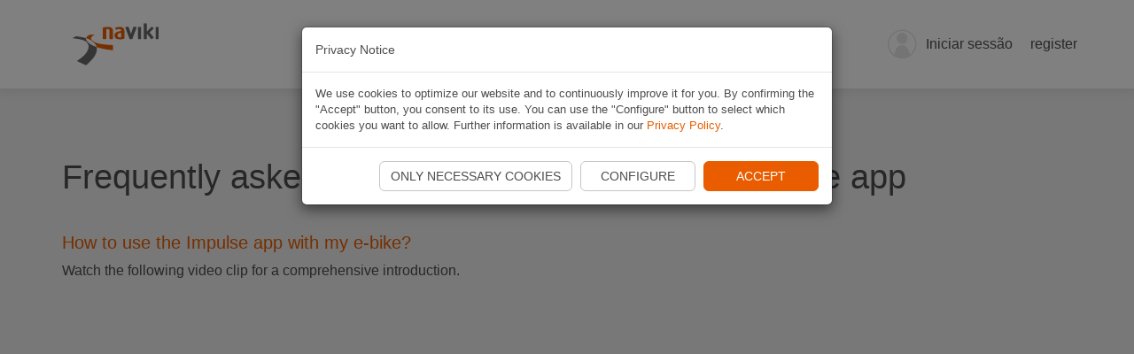

--- FILE ---
content_type: text/html; charset=utf-8
request_url: https://www.naviki.org/pt/naviki/info/faq/impulse/
body_size: 11150
content:
<!DOCTYPE html>
<html lang="pt-BR">
<head>

<meta charset="utf-8">
<!-- 
	This website is powered by TYPO3 - inspiring people to share!
	TYPO3 is a free open source Content Management Framework initially created by Kasper Skaarhoj and licensed under GNU/GPL.
	TYPO3 is copyright 1998-2026 of Kasper Skaarhoj. Extensions are copyright of their respective owners.
	Information and contribution at https://typo3.org/
-->

<base href="https://www.naviki.org/">

<title>Impulse FAQ by Naviki</title>
<meta name="generator" content="TYPO3 CMS" />
<meta name="description" content="FAQ list for the Impulse e-bike app, powered by Naviki" />
<meta name="twitter:card" content="summary" />
<meta name="google-site-verification" content="5HVwd-reX5ZkgPizzqR8dE0Kf1wnDEI-30ffzcU-GMw" />
<meta name="language" content="pt" />

<link rel="stylesheet" href="/typo3temp/assets/compressed/merged-834e6af912fefa1c23598cb9df60ee44-a346118b9c013f9003d6035c1a059aa9.css.1747918338.gzip" media="all">
<link rel="stylesheet" href="/typo3temp/assets/compressed/merged-a346c3b10defd29e26063962af86d4e2-cb651b81e91478685326a790d93a6b50.css.1748424759.gzip" media="all">
<style>
/*<![CDATA[*/
<!-- 
/*colors*/
/* naviki_v2.css
----------------------------------*/
a,
a:focus,
a:hover,
.btn,
.btn.btn-default:hover,
.btn.btn-default.hover,
.btn.btn-default:focus,
.btn.btn-default.focus,
.btn.btn-default:active,
.btn.btn-default.active,
.header .navbar-default .main-nav .navbar-nav .active a,
.icon-routes-calculated:before,
.icon-routes-premium:before {
	color: #E95D00;
}

.nav-pills > li.active > a,
.nav-pills > li.active > a:focus,
.nav-pills > li.active > a:hover {
	background-color: #E95D00;
}

.header .navbar-default .main-nav .navbar-nav a:hover,
.header .navbar-default .main-nav .navbar-nav .active a:hover {
	color: #E95D00;
}
.header .navbar-right .open .dropdown-menu > li > a:hover {
	color: #E95D00;
}

/* naviki_v2_base_global.css
----------------------------------*/

.profile .left.select-style span,
.profile .left.select-style ul.dropdown,
.profile .left.select-style ul.dropdown .icon-arrow-down::after {
	color: #E95D00;
	border-color: #E95D00;
}

/* naviki_v2_base_helper.css
----------------------------------*/

input[type="checkbox"].custom-input + label.custom-input::before,
input[type="radio"].custom-input + label.custom-input::before {
	color: #E95D00;
}

input[type="radio"].custom-input + label.custom-input::after {
	background-color: #E95D00;
}

input[type="checkbox"].custom-input + label.custom-input::after {
	border-color: #E95D00;
}

@-webkit-keyframes borderscale {
	50% {
		box-shadow: 0 0 0 4px #E95D00;
	}
}

@keyframes borderscale {
	50% {
		box-shadow: 0 0 0 4px #E95D00;
	}
}

/* naviki_v2_layout_startpage.css
----------------------------------*/
.tx-imagecycle-pi3 .nivo-caption h1,
.teaser a .csc-default .bodytext::after,
.teaser a .csc-frame-default .bodytext::after,
.teaser .teaser-box a .ce-textpic .ce-bodytext > p:first-of-type::after {
	color: #E95D00;
}

.teaser .csc-header,
.teaser header,
.tx-imagecycle-pi3 .nivo-controlNav a.active {
	background-color: #E95D00;
}

/* naviki_v2_layout_fullpage.css
----------------------------------*/
.csc-default.csc-img-bg.layout-3,
.csc-frame-default.csc-img-bg.layout-3,
.frame-default.csc-img-bg.layout-3,
.csc-textpic-caption h3,
.csc-textpic-caption .csc-textpic-title,
.csc-textpic-caption .csc-textpic-title a,
.csc-textpic-caption .csc-textpic-description a::after,
div.csc-textpic
	.csc-textpic-imagewrap
	table
	caption.csc-textpic-caption
	.csc-textpic-description
	a::after {
	color: #E95D00;
}

body #fp-nav ul li:hover a span,
body #fp-nav ul li a.active span,
body #fp-nav ul li:hover a.active span {
	background-color: #E95D00;
}

/* naviki_v2_layout_mappage.css
----------------------------------*/

.category-container .naviki-ui-dialog .dialog-container p.title,
.category-container
	.naviki-ui-dialog
	.dialog-container
	.row
	span.selected::before,
.mapboxgl-map .icon-current-position.selected,
.mapboxgl-map .mapboxgl-marker [class^="icon-"],
.mapboxgl-map .mapboxgl-marker [class*=" icon-"],
.mapboxgl-map .mapboxgl-popup .mapboxgl-popup-content .title,
.tx-naviki-pi-map-control .btn,
.tx-naviki-pi-map-control span.pin,
.tx-naviki-pi-map-control .section.search-result .search-result-header,
.tx-naviki-pi-map-control .input-list input.ui-autocomplete-input.selected,
.tx-naviki-pi-map-control .routing-request-content .icon-close,
.tx-naviki-pi-map-control .routing-request-content .icon-add,
.tx-naviki-pi-map-control .round-trip .icon-pin-start,
.tx-naviki-pi-map-control .round-trip .icon-clockwise,
.tx-naviki-pi-map-control .round-trip .icon-anticlockwise,
.path-info .header,
.path-info .meta [class^="icon-"],
.path-info .meta [class*=" icon-"],
.path-info .naviki-actions-container span,
.path-info .description .moreellipses::after,
.path-info .sp-description .sp-moreellipses::after,
.path-info .owner p::after {
	color: #E95D00;
}

.tx-naviki-pi-map-control ul.nav li,
.tx-naviki-pi-map-control .section.search-result .search-result-header {
	border-color: #E95D00;
}

.main-container .memorize-button,
.memorize-container .memorize-button,
.tx-naviki-pi-map-control .round-trip-slider .progress,
.tx-naviki-pi-map-control .round-trip-slider .handle,
.tx-naviki-pi-map-open-app .open-app-button {
	background-color: #E95D00;
}

.memorize-container .disabled-button {
	background-color: #c6c6c6;
	color: #4d4d4d;
	cursor: default;
}

/* rte_v2.css
----------------------------------*/
.htmlarea-content-body h3,
.cke_editable h3,
.csc-default h3,
.csc-frame-default h3,
.frame-default h3,
.htmlarea-content-body h4,
.cke_editable h4,
.csc-default h4,
.csc-frame-default h4,
.frame-default h4 {
	color: #E95D00;
}

/* naviki_v2_content_elements.css
----------------------------------*/
.section-header {
	color: #E95D00;
}

.section-header.reverse h1 span,
.section-header.reverse h2 span {
	background-color: rgba(233,93,0, 0.7);
}

.mapboxgl-map .mapboxgl-ctrl-compass .mapboxgl-ctrl-icon::before {
	content: url("data:image/svg+xml,%3Csvg xmlns='http://www.w3.org/2000/svg' width='20' height='auto' viewBox='0 0 20 20'%3E%3Cpolygon fill='%23E95D00' points='6,9 10,1 14,9'/%3E%3Cpolygon fill='%236A6A6A' points='6,11 10,19 14,11 '/%3E%3C/svg%3E");
}

-->
/*]]>*/
</style>

<script src="/typo3temp/assets/compressed/merged-c78c1bc217ea549ba54ba2bf7b3b1bdb-5376132e56d94578bbc2668fd57439db.js.1747918338.gzip"></script>



<link property="twitter:image:src" content="https://naviki.org/fileadmin/v2/column/WebApp-445.png" /><script type="text/javascript">const navikiMsieFallbackPage = "/pt/naviki/single-pages/browser/";</script>            <script type="text/javascript">
            // detect all versions of MS IE
            if (navigator.userAgent.indexOf('MSIE') !== -1 || navigator.appVersion.indexOf('Trident/') > -1) {
                window.location.href = "/" + navikiMsieFallbackPage;
            }
            </script>            <link rel="apple-touch-icon" sizes="180x180" href="/typo3conf/ext/naviki/Resources/Public/Img/Favicon/apple-touch-icon.png" />
            <link rel="icon" type="image/png" sizes="32x32" href="/typo3conf/ext/naviki/Resources/Public/Img/Favicon/favicon-32x32.png" />
            <link rel="icon" type="image/png" sizes="16x16" href="/typo3conf/ext/naviki/Resources/Public/Img/Favicon/favicon-16x16.png" />
            <link rel="manifest" href="/typo3conf/ext/naviki/Resources/Public/Img/Favicon/site.webmanifest" />            <meta name="viewport" content="width=device-width, initial-scale=1, maximum-scale=1, user-scalable=no">            <meta name="apple-itunes-app" content="app-id=371645683">            <meta name="smartbanner:title" content="Naviki">
            <meta name="smartbanner:icon-apple" content="/typo3conf/ext/naviki/Resources/Public/Img/Logo/naviki-appstore-logo.png">
            <meta name="smartbanner:icon-google" content="/typo3conf/ext/naviki/Resources/Public/Img/Logo/naviki-appstore-logo.png">
            <meta name="smartbanner:price" content=" ">
            <meta name="smartbanner:button-url-apple" content="https://apps.apple.com/de/app/naviki/id371645683">
            <meta name="smartbanner:button-url-google" content="https://play.google.com/store/apps/details?id=org.naviki">
            <meta name="smartbanner:exclude-user-agent-regex" content="^.*(Version).*Safari">
            <meta name="smartbanner:close-label" content="Close"><meta name="smartbanner:button" content="Go to app"><meta name="smartbanner:author" content="Bicycle navigation">            <meta name="theme-color" content="#E95D00"><meta http-equiv="language" content="pt">    <script src="https://ccm.beemo.eu/js/cookie-consent-min.js" type="module" id="cookie-consent-script"></script>
    <script src="https://ccm.beemo.eu/js/confs/cookie-consent-naviki.js"></script>
    <script type="text/javascript">
        function enableGA() {
            const gaFunc = function(w,d,s,l,i) {
                w[l]=w[l]||[];
                w[l].push({ 'gtm.start': new Date().getTime(), event:'gtm.js' });
                var f=d.getElementsByTagName(s)[0],
                    j=d.createElement(s),
                   dl=l!='dataLayer'?'&l='+l:'';
                j.async=true;
                j.src='https://www.googletagmanager.com/gtm.js?id='+i+dl;
                f.parentNode.insertBefore(j,f);
            };
            gaFunc(window,document,'script','dataLayer','GTM-TC6RKKF');
        }

        document.addEventListener('CookieConsentChange', function(e) {
            for (const item of e.detail.cookieCategories) {
                if (item.id == "marketing") {
                    if (item.enabled) {
                        enableGA();
                    }
                }
            }
        }, false);
    </script><script type="application/ld+json">
{
    "@context": "http://schema.org",
    "@type": "WebSite",
    "url": "https://www.naviki.org",
    "potentialAction": {
        "@type": "SearchAction",
        "target": "https://www.naviki.org/en/naviki/plan-route/?q={search_term_string}",
        "query-input": "required name=search_term_string"
    }
}
</script>
<script type="application/ld+json">
{ 
    "@context" : "http://schema.org",
    "@type" : "Organization",
    "name" : "Naviki",
    "url" : "https://www.naviki.org",
    "logo" : "https://www.naviki.org/fileadmin/b2b/naviki-logo_neu.png",
    "sameAs" : [
        "https://www.facebook.com/naviki.radroutenplaner",
        "https://twitter.com/naviki",
        "https://instagram.com/naviki"
    ],
    "contactPoint" : [
        {
            "@type" : "ContactPoint",
            "email" : "chat@naviki.org",
            "contactType" : "customer service"
        }
    ]
}
</script>
<link rel="canonical" href="https://www.naviki.org/pt/naviki/info/faq/impulse/"/>

<link rel="alternate" hreflang="en-US" href="https://www.naviki.org/en/naviki/info/faq/impulse/"/>
<link rel="alternate" hreflang="de-DE" href="https://www.naviki.org/de/faq/impulse/"/>
<link rel="alternate" hreflang="x-default" href="https://www.naviki.org/en/naviki/info/faq/impulse/"/>
</head>
<body>


<script type="text/javascript"> 
	if (typeof naviki == "undefined" || !naviki) {
		var naviki = {};
	}

    const navikiSatVersion = 996;
    const navikimapTilesServer = "https://tiles.beemo.eu";
	const deviceOrigin = "np-142";
	const color = "#E95D00";
	const language = "pt";
	const localeAll = "pt_BR";
	const imagePath = "https://www.naviki.org/typo3conf/ext/naviki/Resources/Public/Img/";
	const eleServiceHostname = "https://ele.naviki.org";
	const oauth2MicroServiceHostname = "https://www.naviki.org/oauth2";
	const solrHostname = "https://ac.naviki.org";
	const solrMainCore = "default";
	const solrSharedCore = "";
    const annotationsServiceHostname = "https://annotate.beemo.eu";
	const wayType = {"wayTypeRecordedPath":0,"wayTypeRoutingRequest":1,"wayTypeUploadedPath":2,"wayTypePaintedPath":3,"wayTypeRoundtrip":4,"wayTypeMatchedPath":5,"wayTypeDummyPath":6,"wayTypeOsmRelation":7};
	const waySource = {"waySourceRealPath":1,"waySourceLinkedPath":10};
	const apiVersion = "v6";
	const termsOfUseLink = "https://www.naviki.org/pt/naviki/info/terms-of-use/privacy/";
	const settingsCookieChoices = "1";

    /* define global naviki object */
    naviki.CONSTANTS = {
        NAVIKI_SAT_VERSION: navikiSatVersion,
        MAP_TILES_SERVER: navikimapTilesServer,
        DEVICE_ORIGIN: deviceOrigin,
        COLOR: color,
        LANGUAGE: language,
        LOCALE_ALL: localeAll,
        IMAGE_PATH: imagePath,
        ELE_SERVICE_HOSTNAME: eleServiceHostname,
        SOLR_HOSTNAME: solrHostname,
        SOLR_MAIN_CORE: solrMainCore,
        SOLR_SHARED_CORE: solrSharedCore,
        ANNOTATIONS_SERVICE_HOSTNAME: annotationsServiceHostname,
        WAY_TYPE: wayType,
        WAY_SOURCE: waySource,
        API_VERSION: apiVersion,
        API_BASE_URL: window.location.protocol + "//" + window.location.host + "/naviki/api/" + apiVersion + "/"
    };

    $(document).ready(function() {
        naviki.util.user.removeDeprecatedEntries();
        naviki.util.api.loadUserProfile();

        document.addEventListener('CookieConsentInit', function(e) {
            CookieConsent.suppressDialog = (settingsCookieChoices != "1");
        });

        /* init user meta plugin */
        $("body div").first().navikiUserAuth();

        /* init user activation hint bar */
        new $.fn.navikiUiUserActivationHint({
            oauth2MicroServiceHostname: oauth2MicroServiceHostname
        });
	});
</script>
<div class="content">
	
	<div class="fixed-header" id="fixedHeader">
		<div class="fixed-header-inner">
			<div class="container">
				
	<header class="header">
		<!-- Static navbar -->
		<nav class="navbar navbar-default">
			<div class="container-fluid">
				<div class="navbar-header">
					<button
						type="button"
						class="navbar-toggle collapsed"
						data-toggle="collapse"
						data-target="#navbar"
						aria-expanded="false"
						aria-controls="navbar"
					>
						<span class="sr-only">Toggle navigation</span>
						<span class="icon-bar"></span>
						<span class="icon-bar"></span>
						<span class="icon-bar"></span>
					</button>
					<a class="navbar-brand logo-primary" href="javascript:$.fn.navikiLogo('naviki')"><img  alt="logo" src="[data-uri]"/></a>
				</div>
				<div id="navbar" class="navbar-collapse collapse">
					<ul id="user-control" class="nav navbar-right navbar-nav">
						
						<li id="header-login-container" style="display: none">
							<span class="icon-avatar"></span>
							<a href="https://www.naviki.org/oauth2/auth?lang=pt&amp;redirect_uri=https://www.naviki.org/pt/naviki/single-pages/loading//mobile.html&amp;client_id=web&amp;scope=way,profile,contest&amp;response_type=code" target="_self">Iniciar sessão</a>
						</li>
						<li
							id="header-register-container"
							style="display: none"
						>
							<a href="https://www.naviki.org/oauth2/register?lang=pt&amp;redirect_uri=https://www.naviki.org/pt/naviki/single-pages/loading//mobile.html&amp;client_id=web&amp;scope=way,profile,contest&amp;response_type=code" target="_self">register</a>
						</li>
						<li
							id="header-dropdown-container"
							style="display: none"
						>
							<div class="dropdown">
								<a
									id="header-dropdown-btn"
									class="dropdown-toggle user-btn"
									data-toggle="dropdown"
									role="button"
									aria-expanded="false"
								>
									<div class="header-avatar-container">
										<img
											id="header-avatar"
											class="header-avatar"
										/>
										<span
											id="header-avatar-placeholder"
											class="icon-avatar"
										></span>
									</div>
									<span
										id="header-username"
										class="username"
									></span>
									<span class="header-caret-loading">
										<span
											id="header-caret"
											class="caret"
										></span>
										<span id="header-loading"></span>
									</span>
								</a>
								<ul
									id="header-dropdown-menu"
									class="dropdown-menu"
									role="menu"
									aria-labelledby="dropdownMenu1"
								></ul>
							</div>
						</li>
						<div class="user-control-divider"></div>
					</ul>
					<div class="main-nav">
						<ul class="nav navbar-nav"><li><a href="/pt/naviki/planear-rota/">Planear rota</a></li><li><a href="/pt/naviki/app/">App</a></li><li><a href="/pt/cycling-contests/">Contests</a></li><li><a href="/pt/naviki/o-naviki/">O Naviki</a></li></ul>
					</div>
				</div>
				<!--/.nav-collapse -->
			</div>
			<!--/.container-fluid -->
		</nav>
	</header>

			</div>
		</div>
	</div>

	
	<div id="fullpage" class="fullpage">
		<div class="section wrap" id="c18764"><div class="container csc-default">
    

            <div id="c18764" class="frame frame-default frame-type-html frame-layout-0">
                
                
                    



                
                
                

    <h1>Frequently asked questions (FAQ) as to the Impulse app</h1>
<p>&nbsp; &nbsp;</p>
<h3>How to use the Impulse app with my e-bike?</h3>
<p>Watch the following video clip for a comprehensive introduction.</p>
<p>
<p> <iframe width="853" height="480" src="https://www.youtube.com/embed/PBwtDXuTzz8?rel=0" frameborder="0" allowfullscreen=""></iframe> </p>
  <p>&nbsp; &nbsp;</p>
  <p>Please find further FAQs below.</p>



                
                    



                
                
                    



                
            </div>

        

</div></div><div class="section wrap" id="c18763"><div class="container csc-default">
    

            <div id="c18763" class="frame frame-default frame-type-text frame-layout-0">
                
                
                    



                
                
                    

    



                
                

    <h3>How to access route planning for leisure as well as turn by turn navigation?</h3>
<p>The features "route planning for leisure" and "turn by turn navigation" will be available as soon as you connect your Impulse app to the e-bike display via bluetooth.
</p>
<p>&nbsp; &nbsp;&nbsp;
</p>
<h3>How to connect the Impulse app to my e-bike?</h3>
<p>In case the Bluetooth-Low-Energy function of your smartphone works properly, connecting your e-bike to the Impulse app is easy. Please watch the above video clip for details.
</p>
<p>If the connection does not work, please check the following:</p><ul><li>Make sure you did not inadvertently disable Bluetooth for the Impulse app within your smartphone settings. If Bluetooth is disabled for Impulse, please enable it.</li><li>Try out by the aid of other devices if a) the Bluetooth-Low-Energy (sometimes named "Bluetooth Smart" or just "Bluetooth") function of your smartphone works and if b) the Bluetooth unit of your Impulse display works. If one of these does not perform, please contact the respective dealer or manufacturer.</li></ul><p>&nbsp; &nbsp; &nbsp;
</p>
<h3>After a while I don't see any navigation instructions on the e-bike display. What can I do?</h3>
<p>The setting for battery performance optimisation on Android smartphones (as of Android 6) can affect the connection between display and app. This can be fixed for the Impulse app as follows:</p><ul><li>Open "Settings" of the Android device</li><li>Select the "Battery" menu item</li><li>Press "Battery Performance Optimisation" in the upper right corner of the screen</li><li>Select "All Apps"</li><li>For Impulse, select "Do not optimise</li></ul><p>On Samsung devices: open "Settings", select "Battery", open "Battery consumption", select "Optimize battery consumption", deactivate the switch for the Impulse app. &nbsp; &nbsp;&nbsp;
</p>
<p>&nbsp; &nbsp; &nbsp;
</p>
<h3>What is the relation between Naviki and Impulse?</h3>
<p>The Impulse app has been developed by Naviki specifically for the e-bike manufacturers implementing the Impulse drive. A lot of features of the Impulse app are designed similarly to the popular Naviki app. The Impulse app interacts with the Naviki Cloud like the Naviki app itself. Hence, you can use the Impulse app for perfect interplay with the Naviki website. <a href="/pt/naviki/o-naviki/#c17650" title="Naviki and Impulse" class="internal-link">Learn more...</a>
</p>
<p>&nbsp; &nbsp; &nbsp; &nbsp;</p>


                
                    



                
                
                    



                
            </div>

        

</div></div><div class="section wrap" id="c18766"><div class="container csc-default">
    

            <div id="c18766" class="frame frame-default frame-type-textpic frame-layout-0">
                
                
                    



                
                

    
        

    
        <header>
            

    
            
                

    
            <h2 class="">
                Contact
            </h2>
        



            
        



            



            



        </header>
    



    


                

    <div class="ce-textpic ce-right ce-intext">
        
            



        

        
                <div class="ce-bodytext">
                    
                    <p>You have not found an answer to your questions among the FAQs listed above?
</p>
<p>Then contact us at impulse@naviki.org – we'll try to give you an answer as soon as possible.
</p>
<p><b>Please check the above questions and answers before writing.</b>
</p>
<p>In case you have a question related to your Impulse drive or to the display of your e-bike, please contact your e-bike dealer or manufacturer.</p>
                </div>
            

        
    </div>


                
                    



                
                
                    



                
            </div>

        

</div></div>
	</div>

	<div class="footer-container">
	<div class="container">
		<footer class="footer-nav row">
			<div class="col-sm-12 col-md-6 col-lg-3">
				<div class="nav-block">
					<a href="/pt/naviki/">Start</a><a href="/pt/naviki/app/">App</a><a href="/pt/naviki/planear-rota/">Route planner</a>
				</div>
			</div>
			<div class="clearfix visible-sm-block"></div>
			<div class="col-sm-12 col-md-6 col-lg-3">
				<div class="nav-block">
					<a href="/pt/b2b/">B2B</a><a href="/pt/naviki/o-naviki/">About Naviki</a><a href="/pt/naviki/info/news/">Naviki news</a><a href="/pt/naviki/info/presse/">Press and media</a>
				</div>
			</div>
			<div class="clearfix visible-md-block visible-sm-block"></div>
			<div class="col-sm-12 col-md-6 col-lg-3">
				<div class="nav-block">
					<a data-href="/pt/naviki/footer/column-chat/help/" class="chatbot-trigger">Help</a>
					<a href="/pt/naviki/info/imprint/">Legal notice</a><a href="/pt/naviki/info/terms-of-use/">Terms of use</a><a href="/pt/naviki/info/terms-of-use/privacy/">Privacy policy</a>
				</div>
			</div>
			<div class="clearfix visible-sm-block"></div>
			<div class="col-sm-12 col-md-6 col-lg-3">
				<div class="language-social-row">
					

<div class="dropdown">
	<a
		class="dropdown-toggle"
		data-toggle="dropdown"
		role="button"
		aria-expanded="false"
	>
		<span class="icon-language"></span>
		
			
		
			
		
			
		
			
		
			
		
			
		
			
		
			
		
			
		
			
		
			 PT 
		
			
		
			
		
			
		
		<span class="caret"></span>
	</a>
	<div class="dropdown-menu" role="menu">
		<ul class="lang dropdown-content">
			
				<li data-name="EN" role="presentation">
					<a
						role="menuitem"
						tabindex="-1"
						href="/en/naviki/info/faq/impulse/"
						>EN</a
					>
				</li>
			
				<li data-name="DE" role="presentation">
					<a
						role="menuitem"
						tabindex="-1"
						href="/de/faq/impulse/"
						>DE</a
					>
				</li>
			
				<li data-name="FR" role="presentation">
					<a
						role="menuitem"
						tabindex="-1"
						href="/fr/naviki/info/faq/impulse/"
						>FR</a
					>
				</li>
			
				<li data-name="IT" role="presentation">
					<a
						role="menuitem"
						tabindex="-1"
						href="/it/naviki/info/faq/impulse/"
						>IT</a
					>
				</li>
			
				<li data-name="ES" role="presentation">
					<a
						role="menuitem"
						tabindex="-1"
						href="/es/naviki/info/faq/impulse/"
						>ES</a
					>
				</li>
			
				<li data-name="NL" role="presentation">
					<a
						role="menuitem"
						tabindex="-1"
						href="/nl/naviki/info/faq/impulse/"
						>NL</a
					>
				</li>
			
				<li data-name="DA" role="presentation">
					<a
						role="menuitem"
						tabindex="-1"
						href="/da/naviki/info/faq/impulse/"
						>DA</a
					>
				</li>
			
				<li data-name="SV" role="presentation">
					<a
						role="menuitem"
						tabindex="-1"
						href="/sv/naviki/info/faq/impulse/"
						>SV</a
					>
				</li>
			
				<li data-name="PL" role="presentation">
					<a
						role="menuitem"
						tabindex="-1"
						href="/pl/naviki/info/faq/impulse/"
						>PL</a
					>
				</li>
			
				<li data-name="CS" role="presentation">
					<a
						role="menuitem"
						tabindex="-1"
						href="/cs/naviki/info/faq/impulse/"
						>CS</a
					>
				</li>
			
				<li data-name="PT" role="presentation">
					<a
						role="menuitem"
						tabindex="-1"
						href="/pt/naviki/info/faq/impulse/"
						>PT</a
					>
				</li>
			
				<li data-name="TR" role="presentation">
					<a
						role="menuitem"
						tabindex="-1"
						href="/tr/naviki/info/faq/impulse/"
						>TR</a
					>
				</li>
			
				<li data-name="LT" role="presentation">
					<a
						role="menuitem"
						tabindex="-1"
						href="/lt/naviki/info/faq/impulse/"
						>LT</a
					>
				</li>
			
				<li data-name="HU" role="presentation">
					<a
						role="menuitem"
						tabindex="-1"
						href="/hu/naviki/info/faq/impulse/"
						>HU</a
					>
				</li>
			
		</ul>
	</div>
	<script type="text/javascript">
		$(document).ready(function() {
			$(".lang.dropdown-content > li > a").click(function (event) {
				event.preventDefault();
				const target = $(this).attr("href");
				const newLanguage = $(this).parent().attr("data-name");
				naviki.util.api.updateUserLanguage(newLanguage, function () {
					location.href = target;
				});
			});
		});
	</script>
</div>

					<div class="social-icons">
						<a
							class="social-icon"
							href="https://facebook.com/naviki.radroutenplaner"
							target="_blank"
						>
							<span class="icon-facebook-frameless"></span>
						</a>
						<a
							class="social-icon"
							href="https://www.instagram.com/naviki/"
							target="_blank"
						>
							<span class="icon-instagram-frameless"></span>
						</a>
					</div>
				</div>
			</div>
			<div class="clear"></div>
		</footer>
		<!-- chatbot import as module -->
		<script
			src="https://chat.naviki.org/chatbotadapter-min.js"
			type="module"
			id="chatbot-script"
			data-show-initial-icon="false"
		></script>
	</div>
</div>

</div>
<script src="/typo3temp/assets/compressed/merged-022dafbf2c383bc2116f53e3c0f2501a-41cf8631bb7bc8102a682e66cd2bca91.js.1747918338.gzip"></script>
<script src="/typo3temp/assets/compressed/merged-3608a75aff92d2e0b94d40a90aebecb3-8a7fc55d2e9771934689371aa2137c8e.js.1748425117.gzip"></script>


</body>
</html>

--- FILE ---
content_type: text/css
request_url: https://ccm.beemo.eu/css/cookie-consent.css
body_size: 1949
content:
#cookie-consent-main{--primary-color: #E95D00;--primary-color-dark: #8D3718;--secondary-color: #4D4D4D;--secondary-color-light: #C6C6C6}#cookie-consent-main #cookie-consent-dialog .modal-dialog{max-width:600px}#cookie-consent-main a.bi{text-decoration:none}#cookie-consent-main a.bi>svg{cursor:pointer}#cookie-consent-main svg.bi{width:16px;height:16px;fill:currentColor;color:var(--primary-color);transform:none;transition:transform .35s}#cookie-consent-main svg.open{transform:rotate(90deg)}#cookie-consent-main .row{display:flex}#cookie-consent-main .modal-header{display:flex}#cookie-consent-main .modal-header .close{padding:1rem 1rem;margin:-1rem -1rem -1rem auto}#cookie-consent-main .modal-content .cookie-privacy-policy{color:var(--primary-color)}#cookie-consent-main .modal-footer .btn{min-width:130px;cursor:pointer}#cookie-consent-main .modal-footer .btn-primary{color:#fff;background-color:var(--primary-color);border:1px solid var(--primary-color)}#cookie-consent-main .modal-footer .btn-primary:active:focus{background-color:var(--primary-color-dark);border:1px solid var(--primary-color-dark)}#cookie-consent-main .modal-footer .btn-secondary{color:var(--secondary-color);background-color:#fff;border:1px solid var(--secondary-color-light)}#cookie-consent-main button:hover,#cookie-consent-main button:focus,#cookie-consent-main button:active{outline:none;box-shadow:none !important;-webkit-appearance:none}#cookie-consent-main .row-header{margin-top:24px}#cookie-consent-main .col-header-line{border-bottom:1px dotted var(--secondary-color)}#cookie-consent-main .col-header-checkbox{line-height:1.8}#cookie-consent-main .col-header{font-size:1rem;font-weight:bold}#cookie-consent-main .col-checkbox{text-align:right}#cookie-consent-main .col-checkbox input[type=checkbox]{height:11px}#cookie-consent-main .col-text-cut{white-space:nowrap;overflow:hidden;text-overflow:ellipsis}#cookie-consent-main .col-1{padding-right:8px;padding-left:12px}#cookie-consent-main .col-1.col-checkbox{padding-right:inherit;padding-left:inherit}/*# sourceMappingURL=cookie-consent.css.map */


--- FILE ---
content_type: text/javascript
request_url: https://www.naviki.org/typo3temp/assets/compressed/merged-3608a75aff92d2e0b94d40a90aebecb3-8a7fc55d2e9771934689371aa2137c8e.js.1748425117.gzip
body_size: 42722
content:

if (typeof naviki == "undefined") {
	var naviki = {}
}
if (typeof naviki.util == "undefined") {
	naviki.util = {}
}

/**
 * depends on
 * - naviki.util.geo
 * - naviki.util.second
 * - naviki.util.user
 */
naviki.util.wayduration = {

	/**
	 * This method adds the travel duration to the given element.
	 * @param durationInSeconds in seconds
	 * @param pathInfoTravelTimeElement the view element
	 */
	addDuration: function (durationInSeconds, pathInfoTravelTimeElement) {
		if (durationInSeconds > 0) {
			const time = naviki.util.second.toTime(durationInSeconds) + " " + naviki.Lang.getLL('base.hour');
			pathInfoTravelTimeElement.html(time);
			pathInfoTravelTimeElement.show();
		} else {
			pathInfoTravelTimeElement.hide();
		}
	},

	/**
	 * This method returns the duration of a path in seconds and takes the default speed
	 * of the selected profile and the user's average speed into consideration.
	 * @param duration The path duration in seconds
	 * @param routingProfileName
	 */
	getNormalizedDuration: function(duration, routingProfileName, routingServer) {
		var defaultSpeed = 20.0;
		var denominator;
		if (naviki.util.user.isLoggedIn()) {
			var userProfileSpeed = naviki.util.user.getUserAverageSpeed();
			denominator = (userProfileSpeed / defaultSpeed) > 0.0 ? (userProfileSpeed / defaultSpeed) : 1.0;
		} else {
			var server = this.getRoutingServerByName(routingProfileName, routingServer);
			var routingServerSpeed = server != null && server.defaultSpeed > 0.0 ? server.defaultSpeed : defaultSpeed;
			denominator = (routingServerSpeed / defaultSpeed) > 0.0 ? (routingServerSpeed / defaultSpeed) : 1.0;
		}
		return Math.round(duration * (1.0 / denominator));
	},

	calcDurationInSeconds: function (path, recordedPathDuration, routingServer) {
		return this.calcDurationInSecondsImpl(path.routeInstructions, path.routingProfile, path.km, recordedPathDuration, routingServer);
	},

	/**
	 * calc duration of way in seconds, use instructions or given recorded path duration
	 *
	 * @param routeInstructions instructions array
	 * @param routingProfile profile name as string
	 * @param pathLength in km
	 * @param recordedPathDuration in seconds
	 * @param routingServer list of available routing server
	 */
	calcDurationInSecondsImpl: function (routeInstructions, routingProfile, pathLength, recordedPathDuration, routingServer) {
		if (routeInstructions != null && routeInstructions.length > 5) {
			var durationInSeconds = 0;
			var instr = JSON.parse(routeInstructions);
			for (var i = 0; i < instr.length; i++) {
				durationInSeconds += instr[i][4];
			}
			durationInSeconds = this.getNormalizedDuration(durationInSeconds, routingProfile, routingServer);
			return durationInSeconds;
		} else if (recordedPathDuration != null && recordedPathDuration > 0) {
			return recordedPathDuration;
		} else if ((recordedPathDuration == null || recordedPathDuration <= 0) && pathLength > 0) {
			return Math.round((pathLength / naviki.util.user.getUserAverageSpeed()) * 3600.0);
		} else {
			return 0;
		}
	},

	/**
	 * Returns a server by given name.
	 * e.g. {uid: 41, routingUrl: "r.naviki.org/5030", profileName: "daily", frontendName: "Alltag", useForRoundTrip: 1}
	 *
	 * @returns {Object}
	 */
	getRoutingServerByName: function(name, routingServer) {
		if (routingServer != null) {
			for (var index = 0; index < routingServer.length; index++) {
				if (routingServer[index].profileName === name) {
					return routingServer[index];
				}
			}
		}
		return null;
	}
}
if (typeof naviki == "undefined") {
	var naviki = {}
}
if (typeof naviki.util == "undefined") {
	naviki.util = {}
}

naviki.util.way = {

	isCalculated: function(path) {
		return path.wayType == naviki.CONSTANTS.WAY_TYPE.wayTypeRoutingRequest
			|| path.wayType == naviki.CONSTANTS.WAY_TYPE.wayTypeRoundtrip
			|| path.wayType == naviki.CONSTANTS.WAY_TYPE.wayTypeMatchedPath;
	},

	isOwnRecordOrUploadedAsRecorded: function(path) {
		return this.isCurrentUserWayOwner(path)
			&& path.waySource == naviki.CONSTANTS.WAY_SOURCE.waySourceRealPath
			&& (path.wayType == naviki.CONSTANTS.WAY_TYPE.wayTypeRecordedPath
				|| path.wayType == naviki.CONSTANTS.WAY_TYPE.wayTypeUploadedPath);
	},

	isCurrentUserWayOwner: function(path) {
		return path.feUserid && naviki.util.user.getUserId() && path.feUserid == naviki.util.user.getUserId();
	},

	isOsmRelation: function(path) {
		return path.wayType == naviki.CONSTANTS.WAY_TYPE.wayTypeOsmRelation;
	},

	getViaPoints: function(path) {
		return path.viaPoints;
	},

	createWayTypeIconElement: function(path, calculatedIconEnabled) {
		const iconElement = $('<span/>', {});
		this.updateWayTypeIconElement(path, iconElement, calculatedIconEnabled);
		return iconElement;
	},

	updateWayTypeIconElement: function(path, iconElement, calculatedIconEnabled) {
		iconElement.removeClass(); // remove all classes
		iconElement.attr('title', '');

		if (path.premiumWay) {
			iconElement.addClass("icon-routes-premium");
			iconElement.attr('title', naviki.Lang.getLL("tx_naviki_pimapcontrol.premium.tip"));
		} else if (path.osmRelationsId > 0) {
			iconElement.addClass("icon-routes-confirmed");
			iconElement.attr('title', naviki.Lang.getLL("tx_naviki_pimapcontrol.official.tip"));
		} else {
			if (this.isCalculated(path) && calculatedIconEnabled) {
				iconElement.addClass("icon-routes-calculated");
				iconElement.attr('title', naviki.Lang.getLL("tx_naviki_pimapcontrol.calculated.tip"));
			} else if (this.isOwnRecordOrUploadedAsRecorded(path)) {
				iconElement.addClass("icon-routes-cycled");
				iconElement.attr('title', naviki.Lang.getLL("tx_naviki_pimapcontrol.recorded.tip"));
			} else {
				// do not show any icon (empty span element)
			}
		}
	},

	isWayEditable: function(path) {
		// show edit button (or similar) when all following conditions are fulfilled:
		// - a way is loaded
		// - user is logged in and owner of the way
		// - way is NOT an official or premium route (OR it is official or premium and user has the premium way permission)
		const isLoggedIn = naviki.util.user.isLoggedIn();
		const currentUserId = naviki.util.user.getUserId()
		const canEditPremiumWays = naviki.util.user.hasUserPremiumWayPermission();

		return path != null && path.uid > 0
			&& isLoggedIn && path.feUserid == currentUserId
			&& ((path.osmRelationsId < 1 && !path.premiumWay) || canEditPremiumWays);
	},

	completeDestinations(destinations) {
		// update ui after running a bunch of name service requests (NAV-6531)
		var inWorkCount = 0;
		var anyUpdateTitleOnAddressComplete = false;
		var anyGeoFieldComplete = false;
		const callback = function(geoFieldComplete, updateTitleOnAddressComplete) {
			if (updateTitleOnAddressComplete) anyUpdateTitleOnAddressComplete = true;
			if (geoFieldComplete) anyGeoFieldComplete = true;

			inWorkCount--;

			if (inWorkCount % 20 == 0) {
				$(document).trigger("destinationAddressFieldReady", {force: false});
				
				if (inWorkCount == 0 && anyGeoFieldComplete) {
					$(document).trigger("destinationGeoFieldReady");
				}
			}
		}

		for (var index = 0; index < destinations.length; index++) {
			const dst = destinations[index];
			if (dst.isGeoFieldEmpty() || dst.isAddressFieldEmpty()) {
				inWorkCount++;
				dst.complete(callback);
			}
		}
	}
}

if (typeof naviki == "undefined") {
	var naviki = {}
}

if (typeof naviki.util == "undefined") {
	naviki.util = {}
}

naviki.util.api = {

	PrivateWayState: {
		publicWay: 0,
		privateWay: 1,
		sharedWay: 2
	},

	isTokenRefresh: false,
	ajaxRequestStack: new Array(),

	getAjaxDispatcherBasePath: function() {
		return "/" + naviki.CONSTANTS.LANGUAGE + "/naviki/ajax-dispatcher/";
	},
	
	setAccessToken: function(accessToken) {
		if(typeof(localStorage) !== "undefined") {	
			window.localStorage.setItem("_n_a_at", accessToken);
		}
	},
		
	getAccessToken: function() {
		if(typeof(localStorage) !== "undefined") {	
			var accessToken = window.localStorage.getItem("_n_a_at");
			if(accessToken != "undefined" && accessToken != null) {
				return accessToken;
			}
		}
		return null;
	},
		
	removeAccessToken: function() {
		if(typeof(localStorage) !== "undefined") {	
			window.localStorage.removeItem("_n_a_at");
		}
	},
		
	setRefreshToken: function(refreshToken) {
		if(typeof(localStorage) !== "undefined") {	
			window.localStorage.setItem("_n_a_rt", refreshToken);
		}
	},
		
	getRefreshToken: function() {
		if(typeof(localStorage) !== "undefined") {	
			var refreshToken = window.localStorage.getItem("_n_a_rt");
			if(refreshToken != "undefined" && refreshToken != null) {
				return refreshToken;
			}
		}
		return null;
	},
		
	removeRefreshToken: function() {
		if(typeof(localStorage) !== "undefined") {	
			window.localStorage.removeItem("_n_a_rt");
		}
	},
	
	request: function(options) {
		var parentBeforeSend = null;
		if (options.beforeSend != undefined && typeof options.beforeSend === "function") {
			parentBeforeSend = options.beforeSend;
		}
		options.beforeSend = function(xhr) {
			if (parentBeforeSend != null && typeof parentBeforeSend === "function") {
	        	parentBeforeSend();
	        }
			if (naviki.util.api.getAccessToken() != null) {
				xhr.setRequestHeader('Authorization', 'Bearer ' + naviki.util.api.getAccessToken());
			}
			if (typeof(naviki.CONSTANTS.LOCALE_ALL) !== "undefined") {
				const locale = naviki.CONSTANTS.LOCALE_ALL.replace("_","-");
				xhr.setRequestHeader('Accept-Language', locale);
			}
	    }
		
		var parentError = null;
		if (options.error != undefined && typeof options.error === "function") {
			parentError = options.error;
		}
		options.error = function(jqXHR, textStatus, errorThrown) {
			if (jqXHR != null && jqXHR.status != null && jqXHR.status == 401) {
				naviki.util.api.ajaxRequestStack.push(options);
				if (!naviki.util.api.isTokenRefresh) {
					naviki.util.api.isTokenRefresh = true;
					naviki.util.api.refreshToken();
				}
				return;
			}
			if (parentError != null && typeof parentError === "function") {
				parentError(jqXHR);
	        }
		}
		
		return $.ajax(options);
	},
	
	refreshToken: function() {
		var params = "?request[format]=json&request[controller]=FeUser&request[action]=refreshToken";
		params += "&request[arguments][refreshToken]=" + naviki.util.api.getRefreshToken();

		$.ajax({
			url: naviki.util.api.getAjaxDispatcherBasePath() + encodeURI(params),
			type: "GET",
			cache: false,
			dataType : "json",
			contentType: 'application/json; charset=utf-8',
		    processData: false,
			success : function(data) {					
				if (data.status && data.accessToken && data.refreshToken) {
					naviki.util.api.setAccessToken(data.accessToken);
					naviki.util.api.setRefreshToken(data.refreshToken);
					naviki.util.user.setUserId(data.feUserId); // could be missing, if last login long ago
					while(naviki.util.api.ajaxRequestStack.length > 0) {
						$.ajax(naviki.util.api.ajaxRequestStack.pop());
					}
					naviki.util.api.ajaxRequestStack = new Array();
					naviki.util.api.isTokenRefresh = false;
				} else {
					naviki.util.api.logoutFeUser();
				}
			},
			error: function(err) {
				naviki.util.api.logoutFeUser();
			}
		});
	},
	
	logoutFeUser: function() {
		naviki.util.api.removeAccessToken();
		naviki.util.api.removeRefreshToken();

		naviki.util.user.setUserProfile(null);
		naviki.util.user.setUsername(null);
		naviki.util.user.setUserId(null);
		naviki.util.user.setActivated(false);
		naviki.util.user.setUserAverageSpeed(null);
		naviki.util.user.setUserEnergyUnit(null);
		naviki.util.user.setUserLengthUnit(null);
		naviki.util.user.setUserWayFilters(null);
		naviki.util.user.setUserWaySort(null);

		naviki.util.contest.clear();
	},

	checkUserLanguage: function() {
		const userProfile = naviki.util.user.getUserProfile();
		if (!userProfile) {
			return;
		}
		const pageLanguage = naviki.CONSTANTS.LANGUAGE.toUpperCase();
		if (!userProfile || userProfile.language.toUpperCase() !== pageLanguage) {
			this.updateUserLanguage(pageLanguage, function() {
				console.log("Updated user language.");
			});
		}
	},

	updateUserLanguage: function(language, callback) {
		const userDataObject = {
			uid: naviki.util.user.getUserId(),
			username: naviki.util.user.getUsername(),
			language: language
		};
		this.updateUserProfile(userDataObject, callback);
	},

	updateUserLengthUnit: function(lengthUnit) {
		const userDataObject = {
			uid: naviki.util.user.getUserId(),
			username: naviki.util.user.getUsername(),
			lengthUnit: lengthUnit
		};
		this.updateUserProfile(userDataObject, function() {});
	},

	updateUserProfile: function(userDataObject, callback) {
		if (!naviki.util.user.isLoggedIn()) {
			if (callback) {
				callback();
			}
			return;
		}
		const url = encodeURI(naviki.CONSTANTS.API_BASE_URL) + "User/2/update/";
		naviki.util.api.request({
			url: url,
			type: 'PUT',
			cache: false,
			contentType: 'application/json; charset=utf-8',
			data: JSON.stringify(userDataObject),
			error: function(errorData) {
				console.log(errorData);
			},
			complete: callback
		});
	},

	loadUserProfile: function() {
		if (!naviki.util.user.isLoggedIn()) {
			return;
		}
		const url = encodeURI(naviki.CONSTANTS.API_BASE_URL) + "User/2/find/?package=org.naviki";
		naviki.util.api.request({
			url: url,
			type: 'GET',
			cache: false,
			dataType: "json",
			contentType: 'application/json; charset=utf-8',
			success: function (data) {
				naviki.util.user.setUserProfile(data);
				naviki.util.user.setUserLengthUnit(data.lengthUnit);
				naviki.util.user.setUserEnergyUnit(data.energyUnit);
				console.log("Loaded user profile.");

				// check and force update of length unit, it may still be set "undefined" in database
				naviki.util.localeformatter.getCurrentUserLengthUnit();

				// check and update user language
				naviki.util.api.checkUserLanguage();
			},
			error: function (errorData) {
				console.log(errorData);
			}
		});
	},

	validateAndUpdateWayPrivacy(path, callback) {
		if (!naviki.util.user.isLoggedIn() || path.privateWay != this.PrivateWayState.privateWay || path.uid < 1) {
			if (callback) {
				callback();
			}
			return;
		}

		path.privateWay = this.PrivateWayState.sharedWay;

		const updateData = { uid: path.uid, privateWay: path.privateWay };
		this.updateWay(updateData, callback);
	},

	updateWay: function(wayDataObject, callback) {
		const url = encodeURI(naviki.CONSTANTS.API_BASE_URL) + "Way/update/" + wayDataObject.uid + "/";
		naviki.util.api.request({
			url: url,
			type: 'PUT',
			cache: false,
			contentType: 'application/json; charset=utf-8',
			data: JSON.stringify(wayDataObject),
			error: function(errorData) {
				console.log(errorData);
			},
			complete: callback
		});
	},

	getFindWayApiUrl: function(uuid, uid) {
		if (uuid == null && uid != null) {
			const apiV5BaseUrl = window.location.protocol + "//" + window.location.host + "/naviki/api/v5/";
			return encodeURI(apiV5BaseUrl + "Way/find/" + uid + "/");
		}

		const apiCall = naviki.util.user.isLoggedIn() ? "find/withUser/" : "find/anonymous/";
		return encodeURI(naviki.CONSTANTS.API_BASE_URL + "Way/2/" + apiCall + uuid + "/");
	}
}
if (typeof naviki == "undefined") {
	var naviki = {}
}

if (typeof naviki.util == "undefined") {
	naviki.util = {}
}

naviki.util.binary = {

	prepare : function(binary, length) {
		if (binary.length < length) {
			do {
				binary = "0" + binary;
			} while (binary.length < length);
		}
		return "" + binary;
	},

	getBit : function(binary, pos) {
		binary = naviki.util.prepareBinary("" + binary, pos + 1);
		tmp = binary.split("");
		return tmp[tmp.length - (pos + 1)];
	},

	setBit : function(binary, pos, value) {
		binary = naviki.util.prepareBinary("" + binary, pos + 1);
		tmp = binary.split("");
		tmp[tmp.length - (pos + 1)] = value;
		binary = "";
		for (var i = 0; i < tmp.length; i++) {
			binary += tmp[i];
		}
		return binary;
	}
}
if (typeof naviki == "undefined") {
	var naviki = {}
}
if (typeof naviki.util == "undefined") {
	naviki.util = {}
}

naviki.util.contest = {

	data: null,

	loadContest: function(contestId, callback) {
		if (this.data != null) {
			callback(this.data);
			return;
		}

		const _self = this;
		const url = encodeURI(naviki.CONSTANTS.API_BASE_URL + "Contest/findContest/" + contestId + "/");
		naviki.util.api.request({
			url : url,
			type : "GET",
			cache: false,
			dataType : "json",
			contentType: 'application/json; charset=utf-8',
			success : function(data) {
				if (!data || !data.contest) {
					return;
				}
				_self.data = data;
				callback(_self.data);
			}
		});
	},

	clear: function() {
		this.data = null;
	}
}
if(typeof naviki == "undefined"){
	var naviki = {}
}

if(typeof naviki.util == "undefined"){
	naviki.util = {}
}

naviki.util.compression = {
		
		// Encodes one-dimensional and two-dimensional arrays.
		//
		// @param array decodedObject
		//
		// e.g. decodedObject = array: ((1,2,3,4),(5,6,7,8),(9,10,11,12),(13,14,15,16))
		//		result = "ACEGGGGGGGGGGGGG"
		//
		//		decodedObject = array: (1,2,3,4)
		//		result = "AAAA"
		//
		encode: function(decodedObject)
		{
		    var encodedString = "";
		    var prevRow;
		    var row;
		    
		    var delta, prevVal = 0;
		    
		    for(var i = 0; i < decodedObject.length; i++)
		    {
		        if($.isArray(decodedObject[i]))
		        {
		            row = decodedObject[i];
		            
		            // If is the first row, than
		            // generate a previous row with 0 values​​.
		            if(i == 0)
		            {
		                prevRow = new Array();
		                for(var k = 0; k < row.length; k++)
		                {
		                    prevRow.push(0);
		                }
		            }
		            
		            for(var j = 0; j < row.length; j++)
		            {
		                // Calculate the delta from the previous value.
		                delta = parseInt(row[j]) - parseInt(prevRow[j]);
		                
		                // Encode the delta value.
		                encodedString = naviki.util.compression.encodeValue(encodedString,delta);
		            }
		            // Hold the current row.
		            prevRow = row;
		        }
		        else
		        {
		            // Calculate the delta from the previous value.
		            delta = parseInt(decodedObject[i]) - parseInt(prevVal);
		            // Hold the current value.
		            prevVal = parseInt(decodedObject[i]);
		            // Encode the delta value.
		            encodedString = naviki.util.compression.encodeValue(encodedString,delta);
		        }
		    }
		    
		    return encodedString;
		},

		encodeValue: function(encodedString,delta)
		{
		    // Left-shift the value one bit.
		    // If the original decimal value is negative, invert this encoding.
		    delta = (delta < 0) ? ~(delta << 1) : (delta << 1);

		    // OR each value with 0x20 if another 5-bit chunk follows.
		    // Add 63 to each value.
		    // Convert each value to its ASCII equivalent.
		    while (delta >= 0x20) {
		    	var val = (0x20 | (delta & 0x1f)) + 63;
		        encodedString += String.fromCharCode(val);
		        delta >>= 5;
		    }
		    encodedString += String.fromCharCode(delta + 63);
		    return encodedString;
		},
		
		// Decodes an encoded string.
		//
		// @param string encodedString The encoded string.
		// @param int columnCount Number of values ​​per row.
		//
		// e.g. encodedString = "ACEGGGGGGGGGGGGG"
		//		columnCount = 4
		//		result = array: ((1,2,3,4),(5,6,7,8),(9,10,11,12),(13,14,15,16))
		//
		//		encodedString = "AAAA"
		//		columnCount = 1
		//		result = array: (1,2,3,4)
		//
		decode: function(encodedString,columnCount)
		{
		    var length = encodedString.length;
		    var idx = 0;
		    
		    var byte;
		    var shift;
		    var delta;
		    var value;
		    var res;
		    
		    var result = new Array();
		    var prevRow;
		    var row;
		    
		    while (idx < length)
		    {
		        // If is the first row, than
		        // generate a previous row with 0 values​​.
		        if(result.length == 0)
		        {
		            prevRow = new Array();
		            for(var i = 0; i < columnCount; i++)
		            {
		                prevRow.push(0);
		            }
		        }
		  
		        row = new Array();
		        for(var i = 0; i < columnCount; i++)
		        {
		            byte  = 0;
		            res   = 0;
		            shift = 0;

		            do {
		                // The statement returns the ASCII code for the character at index.
		                // Subtract 63 to get the original value.
		                // (63 was added to ensure proper ASCII characters are displayed
		                // in the encoded polyline string, which is `human` readable)
		                byte = encodedString.charCodeAt(idx++) - 63;
		                // AND the bits of the byte with 0x1f to get the original 5-bit `chunk.
		                // Then left shift the bits by the required amount, which increases
		                // by 5 bits each time.
		                // OR the value into results, which sums up the individual 5-bit chunks
		                // into the original value.  Since the 5-bit chunks were reversed in
		                // order during encoding, reading them in this way ensures proper
		                // summation.
		                res |= (byte & 0x1F) << shift;
		                shift += 5;
		                // Continue while the read byte is >= 0x20 since the last `chunk`
		                // was not OR'd with 0x20 during the conversion process. (Signals the end)
		            } while (byte >= 0x20);
		     
		            // Check if negative, and convert. (All negative values have the last bit set)
		            delta = (res & 1) ? ~(res >> 1) : (res >> 1);
		            
		            // Summing the delta to the previous value.
		            value = parseInt(prevRow[i]);
		            value += delta;
		            
		            row.push(value);
		        }
		        result.push(row);
		        // Hold the current row.
		        prevRow = row;
		    }

		    // if the column count 1, than return a one-dimensional array.
		    if(columnCount == 1)
		    {
		        var change = new Array();
		        for(var i = 0; i < result.length; i++)
		        {
		            change.push(result[i][0]);
		        }
		        result = change;
		    }

		    return result;
		}
};
if (typeof naviki == "undefined") {
	var naviki = {}
}

if (typeof naviki.util == "undefined") {
	naviki.util = {}
}

naviki.util.cookie = {

	read : function(key) {
		var c_value = document.cookie;
		var c_start = c_value.indexOf(" " + key + "=");
		if (c_start == -1) {
			c_start = c_value.indexOf(key + "=");
		}
		if (c_start == -1) {
			c_value = null;
		} else {
			c_start = c_value.indexOf("=", c_start) + 1;
			var c_end = c_value.indexOf(";", c_start);
			if (c_end == -1) {
				c_end = c_value.length;
			}
			c_value = unescape(c_value.substring(c_start, c_end));
		}
		return c_value;
	},

	write : function(key, value) {
		var e = 1000 * 60 * 60 * 24 * 365;
		var a = new Date();
		a = new Date(a.getTime() + e);
		document.cookie = key + '=' + value + ';expires=' + a.toGMTString()
				+ ';path=/';
	},

	remove : function(key) {
		document.cookie = key + '=;expires=Thu, 01-Jan-70 00:00:01 GMT;path=/';
	}
}
if (typeof naviki == "undefined") {
	var naviki = {}
}

if (typeof naviki.util == "undefined") {
	naviki.util = {}
}

naviki.util.geo = {

	/**
	 * Calculates the distance between two points.
	 * 
	 * @param p1 Object that contains the geo-coordinates.
	 * @param p2 Object that contains the geo-coordinates.
	 * @return integer The distance in km.
	 */
	calculateDistance : function(p1, p2) {
		var radlat1 = Math.PI * p1.lat / 180;
		var radlat2 = Math.PI * p2.lat / 180;
		var radlon1 = Math.PI * p1.lng / 180;
		var radlon2 = Math.PI * p2.lng / 180;
		var theta = p1.lng - p2.lng;
		var radtheta = Math.PI * theta / 180;
		var dist = Math.sin(radlat1) * Math.sin(radlat2) + Math.cos(radlat1)
				* Math.cos(radlat2) * Math.cos(radtheta);
		dist = Math.acos(dist);
		dist = dist * 180 / Math.PI;
		dist = dist * 60 * 1.1515;
		dist = dist * 1.609344;

		if (!isNaN(dist)) {
			return dist;
		}

		return 0;
	},

	/**
	 * Calculate the bearing between two positions as a value from 0-360
	 *
	 * @param lat1 - The latitude of the first position
	 * @param lng1 - The longitude of the first position
	 * @param lat2 - The latitude of the second position
	 * @param lng2 - The longitude of the second position
	 *
	 * @return int - The bearing between 0 and 360
	 */
	calculateBearing : function(lat1, lng1, lat2, lng2) {
		var dLon = (lng2 - lng1);
		var y = Math.sin(dLon) * Math.cos(lat2);
		var x = Math.cos(lat1) * Math.sin(lat2) - Math.sin(lat1)
				* Math.cos(lat2) * Math.cos(dLon);
		var brng = Math.atan2(y, x) * 180 / Math.PI;
		return 360 - ((brng + 360) % 360);
	},

	/**
	 * Parses a String in GMS-Format to Latitude / Longitude Format
	 *
	 * @param destination - Destination object containing the address
	 * @returns {undefined|{address: string, lng: number, lat: number}}
	 */
	parseGMS: function (destination) {
		// Check for Coordinates in GMS System
		const gmsRexExp = /\b(?<!\d°)(\d{1,2})°(\s*\d{1,2})?(['`´])?(\s*\d{1,2}[.,]?\d+?)?("|'{2}|`{2}|´{2})?([NS])\s*(\d{1,3})°\s*(\d{1,2})?(['`])?\s*(\d{1,2}[.,]?\d+?)?("|'{2}|`{2}|´{2})?([WE])\b/;
		const match = gmsRexExp.exec(destination.address);

		if (!match) {
			return undefined;
		}

		// First index is the whole string
		const degreesLat = parseFloat(match[1]);
		// check for Minutes on Latitute
		let minutesLat = 0.0;
		if (match[3] === "\'" || match[3] === "\´" || match[3] === "\`") {
			// If apostrophe is present second match is the number of it
			minutesLat = parseFloat(match[2]);
		}

		// check for Seconds on Latitude
		let secondsLat = 0.0;
		if (match[5] === "\"" || match[5]=== "\'\'" || match[5]=== "\`\`" || match[5]=== "\´\´") {
			secondsLat = parseFloat(match[4].replace(",", "."));
		}

		let latitudeSign = 1;
		if (match[6].toUpperCase() === "S") {
			latitudeSign = -1;
		}
		const degreesLon = parseFloat(match[7]);

		// check for Minutes on Longitude
		let minutesLon = 0.0;
		if (match[9] === "\'" || match[9] === "\´" || match[9] === "\`") {
			minutesLon = parseFloat(match[8]);
		}

		// check for Seconds on Longitude
		let secondsLon = 0.0
		if (match[11] ==="\"" || match[11]==="\'\'" || match[11]==="\`\`" || match[11]==="\´\´") {
			secondsLon = parseFloat(match[10].replace(",", "."));
		}

		let longitudeSign = 1;
		if (match[12].toUpperCase() === "W") {
			longitudeSign = -1;
		}

		const latitude = latitudeSign * (degreesLat + minutesLat / 60 + secondsLat / 3600)
		const longitude = longitudeSign * (degreesLon + minutesLon / 60 + secondsLon / 3600)

		const newLocationString = latitude + "," + longitude;

		return {
			lat: latitude,
			lng: longitude,
			address: newLocationString
		}
	}
}
if(typeof naviki == "undefined"){
	var naviki = {}
}

if(typeof naviki.util == "undefined"){
	naviki.util = {}
}

naviki.util.googlepolyline = {
		
		/**
		 * Decodes a polyline that was encoded using the Google Maps method.
		 *
		 * The encoding algorithm is detailed here:
		 * http://code.google.com/apis/maps/documentation/polylinealgorithm.html
		 *
		 * This function is based off of Mark McClure's JavaScript polyline decoder
		 * (http://facstaff.unca.edu/mcmcclur/GoogleMaps/EncodePolyline/decode.js)
		 * which was in turn based off Google's own implementation.
		 *
		 * This function assumes a validly encoded polyline.  The behaviour of this
		 * function is not specified when an invalid expression is supplied.
		 *
		 * @param String encoded the encoded polyline.
		 * 
		 * @return Array an Nx2 array with the first element of each entry containing
		 *  the latitude and the second containing the longitude of the
		 *  corresponding point.
		 */
		decode : function(encoded, precision) {

			if (typeof precision == "undefined" || precision == null) {
				precision = 5;
			}
			
			var precisionMultiplier = Math.pow(10, -precision);
			var index = 0, lat = 0, lng = 0, array = [];
			var b, shift, result;
			var dlat,dlng;
			
			while (index < encoded.length) {
				// The encoded polyline consists of a latitude value followed by a
				// longitude value.  They should always come in pairs.  Read the
				// latitude value first.
				shift  = 0;
				result = 0;
				do {
					// The statement returns the ASCII code for the character at index.  
					// Subtract 63 to get the original value.
					// (63 was added to ensure proper ASCII characters are displayed
					// in the encoded polyline string, which is `human` readable)
					b = encoded.charCodeAt(index++) - 63;
					// AND the bits of the byte with 0x1f to get the original 5-bit `chunk.
					// Then left shift the bits by the required amount, which increases
					// by 5 bits each time.
					// OR the value into results, which sums up the individual 5-bit chunks
					// into the original value.  Since the 5-bit chunks were reversed in
					// order during encoding, reading them in this way ensures proper
					// summation.
					result |= (b & 0x1f) << shift;
					shift += 5;
					// Continue while the read byte is >= 0x20 since the last `chunk`
					// was not OR'd with 0x20 during the conversion process. (Signals the end)
				} while (b >= 0x20);
				// Check if negative, and convert. (All negative values have the last bit set)	
				dlat = ((result & 1) ? ~(result >> 1) : (result >> 1));
				// Compute actual latitude since value is offset from previous value.
				lat += dlat;
				
				// The next values will correspond to the longitude for this point.
				shift  = 0;
				result = 0;
				do {
					b = encoded.charCodeAt(index++) - 63;
					result |= (b & 0x1f) << shift;
					shift += 5;
				} while (b >= 0x20);
				dlng = ((result & 1) ? ~(result >> 1) : (result >> 1));
				lng += dlng;
				
				var latVal = (lat * precisionMultiplier).toFixed(precision);
				var lngVal = (lng * precisionMultiplier).toFixed(precision);
				array.push([latVal, lngVal]);
			}
			
			return array;
		},

		/**
		 * Encodes a polyline that was decoded using the Google Maps method.
		 * (https://developers.google.com/maps/documentation/utilities/polylinealgorithm?hl=de&csw=1)
		 */
		encode : function(points, precision){
			
			precision = Math.pow(10, precision);
			
			var dlat, dlng;
			var latE5,lngE5;
			var nextValue;
			var plat = 0, plng = 0;
			var encodedPoints = "";
			
			for(var i = 0; i < points.length; i++){	
				// Take the decimal value and multiply it by 1e5.
				latE5 =  parseInt(points[i][0] * precision);    
			    // Calculate the delta from the previous value.
			    dlat = latE5 - plat;	    
			    // Hold the current value.
			    plat = latE5;    
			    // Left-shift the value one bit.
			    dlat = dlat << 1;    
			    // If the original decimal value is negative, invert this encoding.
			    if (dlat < 0) {
			    	dlat = ~(dlat);
			    }    
			    // OR each value with 0x20 if another 5-bit chunk follows.
			    // Add 63 to each value.
			    // Convert each value to its ASCII equivalent.
				while (dlat >= 0x20) {
					nextValue = (0x20 | (dlat & 0x1f)) + 63;
					encodedPoints += String.fromCharCode(nextValue);
					dlat >>= 5;
				}
				encodedPoints += String.fromCharCode(dlat + 63);
				
				// The next values will correspond to the longitude for this point.
			    lngE5 = parseInt(points[i][1] * precision);
			    dlng = lngE5 - plng;
			    plng = lngE5;
			    dlng = dlng << 1;
			    
			    if (dlng < 0) {
			    	dlng = ~(dlng);
			    }
			    
			    while (dlng >= 0x20) {
					nextValue = (0x20 | (dlng & 0x1f)) + 63;
					encodedPoints += String.fromCharCode(nextValue);
					dlng >>= 5;
				}
				encodedPoints += String.fromCharCode(dlng + 63);
			}
			return encodedPoints;
		},
		
		mergeTracks : function(geom) {
			if(geom == null) {
				console.log("geom was null!");
				return [];
			}
			
			var points = new Array();
			for (var i = 0; i < geom.length; i++) {
				const pointList = naviki.util.googlepolyline.decode(geom[i], 5);
				for (var counter = 0; counter < pointList.length; counter++) {
					points.push([parseFloat(pointList[counter][0]), parseFloat(pointList[counter][1])]);
				}
			}
			return points;
		},
		
		reverseTrack: function(geom) {
			if(geom == null) {
				console.log("geom was null!");
				return;
			}
			const mergedTracks = naviki.util.googlepolyline.mergeTracks(geom);	
			return mergedTracks.reverse();
		},
		
		/**
		 * 
		 * @param encoded
		 * @param max
		 * @returns string encoded the encoded polyline
		 */
		reduceToMaxPoints : function(encoded, max){		
			var points = naviki.util.googlepolyline.decode(encoded, 5);
			if(points.length > max){
				var newArray = new Array();
				var m = parseInt((points.length / max) + 1);
				
				for(var i = 0; i < points.length; i++){
					if(parseInt((i % m)) == 0){
						newArray.push(points[i]);
					}
				}
				return naviki.util.googlepolyline.encode(newArray, 5);
			}
			return encoded;
		},
		
		
		turnDirection: function(encoded){
			var points = naviki.util.googlepolyline.decode(encoded, 5);
			var newArray = new Array();
			for(var i = (points.length - 1); i >= 0; i--){
				newArray.push(points[i]);
			}
			return naviki.util.googlepolyline.encode(newArray, 5);
		}
};
if (typeof naviki == "undefined") {
	var naviki = {}
}

if (typeof naviki.util == "undefined") {
	naviki.util = {}
}

naviki.util.html = {

	isSanitizerConfigured: boolean = false,

	showMapboxUnsupportedDialog: function(closeCallback) {
		const content = '<b>' + naviki.Lang.getLL('pi_map.error.web_gl_disabled.title')+ '</b><br/>'
						+ naviki.Lang.getLL('pi_map.error.web_gl_disabled.msg');
		const dialog = new $.fn.navikiUiDialog({
			id: "naviki-ui-mapbox-support-dialog",
			content: content,
			className: "edit-dialog",
			closeCallback: closeCallback,
			buttons:[{
				text: naviki.Lang.getLL('base.ok'),
				callback: function() { dialog.close(); }
			}]
		});
		dialog.open();
	},

	/**
	 * The normal bring to top function does not work correctly 
	 * because of the nui- classes. So i must implement ower own.
	 * @returns {Number}
	 */
	bringToTop : function() {
		var aDivs = new Array();
		// get all div elements.
		aDivs = document.getElementsByTagName("div");
		if (aDivs.length == 0) {
			return 10;
		}
		var maxIndex = -9999;
		var count = aDivs.length;
		for (var i = 1; i < count; i++) {
			var div = aDivs[i];
			var sZIndex = Ext.get(div).getStyle("zIndex");
			var nZIndex = (!sZIndex || isNaN(sZIndex)) ? 0 : parseInt(sZIndex,
					10);
			if (nZIndex > maxIndex) {
				maxIndex = nZIndex;
			}
		}
		return maxIndex;
	},

	/**
	 * Adapts the sanitizer's whitelist, analogue to Android and iOS.
	 */
	configureSanitizer: function() {
		HtmlSanitizer.AllowedTags['ABBR'] = false;
		HtmlSanitizer.AllowedTags['CENTER'] = false;
		HtmlSanitizer.AllowedTags['DIV'] = false;
		HtmlSanitizer.AllowedTags['FONT'] = false;
		HtmlSanitizer.AllowedTags['LABEL'] = false;
		HtmlSanitizer.AllowedTags['H1'] = false;
		HtmlSanitizer.AllowedTags['H2'] = false;
		HtmlSanitizer.AllowedTags['H3'] = false;
		HtmlSanitizer.AllowedTags['H4'] = false;
		HtmlSanitizer.AllowedTags['H5'] = false;
		HtmlSanitizer.AllowedTags['H6'] = false;
		HtmlSanitizer.AllowedTags['HR'] = false;
		HtmlSanitizer.AllowedTags['IMG'] = false;
		HtmlSanitizer.AllowedTags['SOURCE'] = false;
		HtmlSanitizer.AllowedTags['TABLE'] = false;
		HtmlSanitizer.AllowedTags['TBODY'] = false;
		HtmlSanitizer.AllowedTags['TR'] = false;
		HtmlSanitizer.AllowedTags['TD'] = false;
		HtmlSanitizer.AllowedTags['TH'] = false;
		HtmlSanitizer.AllowedTags['THEAD'] = false;
		HtmlSanitizer.AllowedTags['UL'] = false;
		HtmlSanitizer.AllowedTags['OL'] = false;
		HtmlSanitizer.AllowedTags['LI'] = false;
		HtmlSanitizer.AllowedTags['VIDEO'] = false;

		HtmlSanitizer.AllowedTags['CODE'] = true;
		HtmlSanitizer.AllowedTags['Q'] = true;
		HtmlSanitizer.AllowedTags['SMALL'] = true;
		HtmlSanitizer.AllowedTags['STRIKE'] = true;

		HtmlSanitizer.AllowedAttributes['style'] = false;
		HtmlSanitizer.AllowedAttributes['cite'] = true;

		HtmlSanitizer.AllowedSchemas['data:'] = false;
		HtmlSanitizer.AllowedSchemas['m-files:'] = false;
		HtmlSanitizer.AllowedSchemas['file:'] = false;
		HtmlSanitizer.AllowedSchemas['pw:'] = false;

		this.isSanitizerConfigured = true;
	},

	escapeHtml: function(unsafe) {
		if (!this.isSanitizerConfigured) {
			this.configureSanitizer();
		}
		return HtmlSanitizer.SanitizeHtml(unsafe);
	},

	br2nl(input) {
		return input.replace(/<br\s*\/?>/mg,"\n");
	},

	nl2br(input) {
		return input.replace(/\n/g, "<br> ");
	},

	/**
	 * Prepare text to display in html area:
	 * - convert <p>-paragraphs to <br>-tags
	 * - escape all html tags for secure output except for <br>-tags
	 * - general output all new lines as <br>, except for lines in lists
	 *
	 * @param text e.g. way descriptions
	 * @return string well-formatted text
	 */
	prepareTextForDisplay(text) {
		var result = this.replaceParagraphWithBreak(text);
		result = this.br2nl(result);
		result = this.escapeHtml(result);
		result = this.nl2br(result);
		return result;
	},

	/**
	 * Replace P tag with Br tag.
	 * @param str
	 * @returns
	 */
	replaceParagraphWithBreak : function(str) {
		str = str.toString();
		str = str.replace(/<p[^>]*?>/gi, "");
		return str.replace("</p>", "<br />");
	},

	wrapUrlsWithLinkTag : function(text) {
		const exp = /((?:^|\s)(https?|ftp|file):\/\/([-A-Z0-9+&@#\/%?=~_|!:,.;]*[-A-Z0-9+&@#\/%=~_|]))/gi;
		return text.replace(exp,"<a href='$1' target='_blank' style='line-break: anywhere;'>$3</a>");
	},

	/**
	 * Substring not in HTML tags.
	 * @param str
	 * @param len
	 * @returns
	 */
	substr : function(str, len) {
		var temp = str.substr(0, len);
		if (temp.lastIndexOf('<') > temp.lastIndexOf('>')) {
			temp = str.substr(0, 1 + str.indexOf('>', temp.lastIndexOf('<')));
		}
		return temp;
	},

	/**
	 * Cut text with use of "..." respecting complete words
	 *
	 * @param text input string
	 * @param limit max length
	 */
	substrWithEllipses: function(text, limit) {
		if (text.length > limit) {
			for (let i = limit; i > 0; i--) {
				if (text.charAt(i) === ' ' && (text.charAt(i-1) !== ',' || text.charAt(i-1) !== '.' || text.charAt(i-1) !== ';')) {
					return text.substring(0, i) + '...';
				}
			}
			return text.substring(0, limit) + '...';
		} else {
			return text;
		}
	}
}
if (typeof naviki == "undefined") {
	var naviki = {}
}

if (typeof naviki.util == "undefined") {
	naviki.util = {}
}

naviki.util.second = {

	toDate : function(timevalue) {
		var mydate = new Date();
		mydate.setTime(timevalue * 1000);
		var month = mydate.getMonth() + 1;
		if (month < 10) {
			month = "0" + month;
		}
		var day = mydate.getDate();
		if (day < 10) {
			day = "0" + day;
		}
		return day + "." + month + "." + mydate.getFullYear();
	},

	toDateAndTime : function(timevalue) {
		var mydate = new Date();
		mydate.setTime(timevalue * 1000);
		var month = mydate.getMonth() + 1;
		if (month < 10) {
			month = "0" + month;
		}
		var day = mydate.getDate();
		if (day < 10) {
			day = "0" + day;
		}
		var minutes = mydate.getMinutes();
		if (minutes < 10) {
			minutes = "0" + minutes;
		}
		var hours = mydate.getHours();
		if (hours < 10) {
			hours = "0" + hours;
		}
		return day + "." + month + "." + mydate.getFullYear() + ", " + hours
				+ ":" + minutes;
	},

	toTime : function(seconds) {
		var hours = Math.floor(seconds / (60 * 60));
		seconds -= hours * (60 * 60);
		var minutes = Math.floor(seconds / 60);
		if (minutes < 10) {
			minutes = "0" + minutes;
		}
		return hours + ":" + minutes;
	}
}
if (typeof naviki == "undefined") {
    var naviki = {}
}

if (typeof naviki.util == "undefined") {
    naviki.util = {}
}

naviki.util.solr = function (config) {
    this.config = config;
    this.initialize();
};

naviki.util.solr.prototype.initialize = function () {
    this.url = this.config.url;
    this.mainCore = this.config.mainCore;
    this.sharedCore = null;
    if (typeof this.config.sharedCore != "undefined" && this.config.sharedCore != null && this.config.sharedCore.length > 0) {
        this.sharedCore = this.config.sharedCore;
    }
};

naviki.util.solr.prototype.getSearchURL = function () {
    this.config.url = naviki.util.url.replaceProtocol(this.config.url);
    return this.config.url + "/solr/" + this.mainCore + "/select";
};

naviki.util.solr.prototype.getReverseSearchURL = function () {
    this.config.url = naviki.util.url.replaceProtocol(this.config.url);
    return this.config.url + "/solr/" + this.mainCore + "/reverse";
};

naviki.util.solr.prototype.getJsonCallback = function () {
    return "json.wrf";
};

naviki.util.solr.prototype.getSearchRequestData = function (query, language, point) {
	const result = {
		"q": query,
		"qt": "default",
		"language": language
	};
	if (point != null) {
        result.pt = point.lat + "," + point.lng;
    }
    if (this.sharedCore != null) {
        result.collection = this.sharedCore + "," + this.mainCore;
    }
    return result;
};

naviki.util.solr.prototype.getReverseSearchRequestData = function (latitude, longitude, language) {
	const pt = latitude + "," + longitude;
	const result = {
		"q": "*:*",
		"fq": "{!geofilt}",
		"pt": pt,
		"d": "5",
		"format": "json",
		"language": language,
		"onlyAddress": true,
		"rows": 1
	};
	if (this.sharedCore != null) {
        result.collection = this.mainCore + "," + this.sharedCore;
    }
    return result;
};

naviki.util.solr.prototype.formatSearchResponse = function (response) {
	const _self = this;
	let docs = response.response;
	if (response.response.docs) {
        docs = response.response.docs;
    }
	return $.map(docs, function (jsonItem) {
		const item = _self.formatResponseItem(jsonItem);
		if (item != null) {
			return item;
		}
	});
};

naviki.util.solr.prototype.formatReverseSearchResponse = function (response) {
    let docs = response.response;
    if (response.response.docs) {
        docs = response.response.docs;
    }
    if (docs.length === 0) {
        return null;
    }
    return this.formatResponseItem(docs[0]);
};

naviki.util.solr.prototype.formatResponseItem = function (item) {
	const coordinate = item.coordinate.split(",");
	return {
		lat: coordinate[0],
		lon: coordinate[1],
		icon: null,
		label: item.label,
		subLabel: item.subLabel
	};
};

if (typeof naviki == "undefined") {
	var naviki = {}
}

if (typeof naviki.util == "undefined") {
	naviki.util = {}
}

naviki.util.url = {

	/**
	 * This method converts a query string to a object.
	 * e.g. 
	 * source -> ?id=10&type=20
	 * target -> {id: 10,type: 20}
	 * 
	 * @param query
	 * @returns {Object}
	 */
	decodeParams : function(query) {

		if (query.indexOf("?") == 0) {
			query = query.substr(1);
		}

		if (query.indexOf("#") == 0) {
			query = query.substr(1);
		}

		var params = {};
		var pairs = query.split('&');
		for (var i = 0; i < pairs.length; i++) {

			var pair = pairs[i].split('=');

			var accessors = [];
			var name = decodeURIComponent(pair[0]), value = decodeURIComponent(pair[1]);

			if (name.length == 0) {
				continue;
			}

			var name = name.replace(/\[([^\]]*)\]/g, function(k, acc) {
				accessors.push(acc);
				return "";
			});
			accessors.unshift(name);

			var obj = null;
			for (var j = accessors.length - 1; j >= 0; j--) {
				var acc = accessors[j];
				if (obj == null) {
					obj = {};
					obj[acc] = value;
				} else {
					var tmp = {};
					tmp[acc] = obj;
					obj = $.extend({}, tmp);
				}
			}
			params = (jQuery).extend(true, {}, params, obj);
		}

		return params;
	},

	/**
	 * This method converts a object to a query string.
	 * e.g.
	 * source -> {id: 10,type: 20}
	 * target -> ?id=10&type=20
	 * 
	 * @param params
	 * @returns
	 */
	encodeParams : function(params) {

		function encodeItem(params, key) {

			var query = "";

			if (typeof params == "object") {

				for (k in params) {

					if (query.length > 0) {
						query += "&";
					}

					query += encodeItem(params[k], key + "[" + k + "]");
				}
			} else {

				query += key + "=" + params;
			}

			return query;
		}
		;

		var query = "";
		var isFirst = true;

		for (key in params) {

			if (query.length > 0) {
				query += "&";
			}

			query += encodeItem(params[key], key);
		}

		return query;
	},

	/**
	 * This method replaces the protocol from a URL.
	 * 
	 * @param url
	 * @returns {String}
	 */
	replaceProtocol : function(url) {
		// do not replace scheme or port if server is "localhost" (e.g. for routing testing)
		if (url.indexOf("://localhost") != -1) {
			console.log("Skip replaceProtocol because it is a development/testing url.")
			return url;
		}

		var result;
		var protocol = window.location.protocol;

		if (url.search(protocol) == -1) {

			var parts = url.split("//");
			var path = parts[parts.length - 1];

			// If the protocol is http, then cut out the port.
			if (protocol == "http:" && path.search(/:/) > 0) {
				parts = path.split(":");
				result = protocol + "//" + parts[0];
				parts = path.split("/");
				for (var i = 1; i < parts.length; i++) {
					result += "/" + parts[i];
				}
			} else {
				result = protocol + "//" + path;
			}
		} else {
			result = url;
		}

		return result;
	},

	/**
	 * This method replaces a value in the url query.
	 * @param keyToReplace
	 * @param value
	 * @returns {String}
	 */
	replaceParam : function(keyToReplace, value) {

		var url = window.location.protocol + "//" + window.location.host
				+ window.location.pathname;
		var params = naviki.util.url.decodeParams(window.location.search);

		params[keyToReplace] = value;

		var query = naviki.util.url.encodeParams(params);
		if (query.length > 0) {
			url += "?" + query + window.location.hash;
		} else {
			url += window.location.hash;
		}

		return url;
	},

	/**
	 * This method removes a key from the url query.
	 * @param keyToRemove
	 * @returns {String}
	 */
	removeParam : function(keyToRemove) {

		var url = window.location.protocol + "//" + window.location.host
				+ window.location.pathname;
		var params = naviki.util.url.decodeParams(window.location.search);

		if (keyToRemove in params) {
			delete params[keyToRemove];
		}

		var query = naviki.util.url.encodeParams(params);
		if (query.length > 0) {
			url += "?" + query + window.location.hash;
		} else {
			url += window.location.hash;
		}

		return url;
	},
	
	/**
	 * This method removes keys from the url query.
	 * @param keyToRemove
	 * @returns {String}
	 */
	removeParams : function(keysToRemove) {

		var url = window.location.protocol + "//" + window.location.host
				+ window.location.pathname;
		var params = naviki.util.url.decodeParams(window.location.search);

		for (var key in params) {
			if(keysToRemove.indexOf(key) != -1) {  
				delete params[key];
			}		
		}

		var query = naviki.util.url.encodeParams(params);
		if (query.length > 0) {
			url += "?" + query + window.location.hash;
		} else {
			url += window.location.hash;
		}

		return url;
	},	

	/**
	 * This method gives back a value from the url query.
	 * @param key
	 * @returns
	 */
	extractValue : function(key) {
		var params = window.location.search, value = "";

		if (params.indexOf(key) < 0) {
			return null;
		}

		value = params.substring(params.indexOf(key), params.length);
		value = value.substring(key.length + 1,
				(value.indexOf("&") > -1) ? value.indexOf("&") : value.length);
		return value;
	},

	/**
	 * This method adds a slash to the end when it is missing.
	 * @param url
	 * @returns the formated url
	 */
	addSlash : function(url) {
		var pos = url.indexOf("/");
		if (pos != 0) {
			url = "/" + url;
		}
		return url;
	},
	
	/**
	 * This method gives back the domain from the url.
	 * @param url
	 * @returns
	 */
	extractDomain: function(url) {
	    var domain = url.replace(/(https?:\/\/)?(www.)?/i, '');
	    domain = domain.split('.');
	    domain = domain.slice(domain.length - 2).join('.');
	    if (domain.indexOf('/') !== -1) {
	        return domain.split('/')[0];
	    }
	    return domain;
	}
}
if (typeof naviki == "undefined") {
	var naviki = {}
}

if (typeof naviki.util == "undefined") {
	naviki.util = {}
}

naviki.util.localeformatter = {

	FACTOR_KCAL_KJ: 4.1868,
	FACTOR_KM_MILES: 0.621371,
	FACTOR_KMH_MPH: 0.621371,
	FACTOR_METER_FEET: 3.28084,

	ENERGY_UNIT_KCAL: 10,
	ENERGY_UNIT_KJ: 20,
	LENGTH_UNIT_UNDEFINED: 0,
	LENGTH_UNIT_METRIC: 10,
	LENGTH_UNIT_IMPERIAL: 20,

	getConvertedEnergy: function(energyInKilocalories) {
		const userEnergyUnit = naviki.util.user.getUserEnergyUnit();
		const factor = (userEnergyUnit != null && userEnergyUnit == this.ENERGY_UNIT_KJ) ? this.FACTOR_KCAL_KJ : 1.0;
		const resultValue = this.round(energyInKilocalories * factor, 0);
		return "" + resultValue + " " + this.getEnergyUnit();
	},

	getEnergyUnit: function() {
		const userEnergyUnit = naviki.util.user.getUserEnergyUnit();
		const isKj = (userEnergyUnit != null && userEnergyUnit == this.ENERGY_UNIT_KJ);
		return naviki.Lang.getLL("pi_userprofile.energy." + (isKj ? "kilojoule" : "kilocalories"));
	},

	getConvertedLength: function(lengthInKilometers, digits) {
		const convValue = this.getConvertedLengthValue(lengthInKilometers);
		const resultValue = this.round(convValue, digits);
		return "" + resultValue + " " + this.getLengthUnit();
	},

	getConvertedLengthValue: function(lengthInKilometers) {
		const factor = (this.getCurrentUserLengthUnit() == this.LENGTH_UNIT_IMPERIAL) ? this.FACTOR_KM_MILES : 1.0;
		return lengthInKilometers * factor;
	},

	getReverseConvertedLengthValue: function(convertedLength) {
		const factor = (this.getCurrentUserLengthUnit() == this.LENGTH_UNIT_IMPERIAL) ? this.FACTOR_KM_MILES : 1.0;
		return convertedLength / factor;
	},

	getLengthUnit: function() {
		const key = (this.getCurrentUserLengthUnit() == this.LENGTH_UNIT_IMPERIAL) ? "base.miles" : "base.kilometre";
		return naviki.Lang.getLL(key);
	},

	getConvertedDistance: function(distanceInMeters, digits) {
		const convValue = this.getConvertedDistanceValue(distanceInMeters);
		const resultValue = this.round(convValue, digits);
		return "" + resultValue + " " + this.getDistanceUnit();
	},

	getConvertedDistanceValue: function(distanceInMeters) {
		const factor = (this.getCurrentUserLengthUnit() == this.LENGTH_UNIT_IMPERIAL) ? this.FACTOR_METER_FEET : 1.0;
		return distanceInMeters * factor;
	},

	getDistanceUnit: function() {
		const key = (this.getCurrentUserLengthUnit() == this.LENGTH_UNIT_IMPERIAL) ? "base.feet" : "base.meter";
		return naviki.Lang.getLL(key);
	},

	getConvertedSpeed: function(speedInKmh, digits) {
		const convValue = this.getConvertedSpeedValue(speedInKmh);
		const resultValue = this.round(convValue, digits);
		return "" + resultValue + " " + this.getSpeedUnit();
	},

	getConvertedSpeedValue: function(speedInKmh) {
		const factor = (this.getCurrentUserLengthUnit() == this.LENGTH_UNIT_IMPERIAL) ? this.FACTOR_KMH_MPH : 1.0;
		return speedInKmh * factor;
	},

	getReverseConvertedSpeedValue: function(convertedSpeed) {
		const factor = (this.getCurrentUserLengthUnit() == this.LENGTH_UNIT_IMPERIAL) ? this.FACTOR_KMH_MPH : 1.0;
		return convertedSpeed / factor;
	},

	getSpeedUnit: function() {
		const key = (this.getCurrentUserLengthUnit() == this.LENGTH_UNIT_IMPERIAL) ? "base.miles.mih" : "base.kilometre.kmh";
		return naviki.Lang.getLL(key);
	},

	isImperial: function() {
		const userLengthUnit = this.getCurrentUserLengthUnit();
		return (userLengthUnit != null && userLengthUnit == this.LENGTH_UNIT_IMPERIAL);
	},

	getCurrentUserLengthUnit: function() {
		var userLengthUnit = naviki.util.user.getUserLengthUnit();

		// when users length unit has status undefined, try to get it locally and persist result to user per API
		// when it is null (still not loaded), do nothing, fallback to metric system
		if ((userLengthUnit == null && !naviki.util.user.isLoggedIn()) || (userLengthUnit != null && userLengthUnit == this.LENGTH_UNIT_UNDEFINED)) {
			userLengthUnit = this.getClientLengthUnit();
			naviki.util.user.setUserLengthUnit(userLengthUnit);
			naviki.util.api.updateUserLengthUnit(userLengthUnit);
		}

		if (userLengthUnit == null) {
			userLengthUnit = this.LENGTH_UNIT_METRIC;
		}

		return userLengthUnit;
	},

	getClientLengthUnit: function() {
		const countries = Array('US', 'LR', 'MM'); // Imperial measurement countries
		var location = window.navigator.language; // "de-DE"

		// If it is GoogleBot, do not trust on (missing) Accept-Language header, instead use page language
		// https://developers.google.com/search/docs/advanced/crawling/overview-google-crawlers?hl=de
		if (window.navigator.userAgent.indexOf("Googlebot") !== -1) { // contains
			if (naviki && naviki.CONSTANTS && naviki.CONSTANTS.LOCALE_ALL) {
				const pageLocale = naviki.CONSTANTS.LOCALE_ALL.replace("_","-"); // "de-DE"
				location = pageLocale;
			}
		}

		const country = location.substring(3, 5) // "DE"
		if (countries.indexOf(country) != -1) {
			return this.LENGTH_UNIT_IMPERIAL;
		}
		return this.LENGTH_UNIT_METRIC;
	},

	/**
	 * Rounds a value with <digits> of numbers after the point.
	 */
	round: function(number, digits) {
		// round number
		var factor = Math.pow(10, digits);
		number = (Math.round(number*factor)) / factor;

		// format number
		try {
			const locale = naviki.CONSTANTS.LOCALE_ALL.replace("_","-");
			const options = { minimumFractionDigits: digits, maximumFractionDigits: digits };
			return Number(number).toLocaleString(locale, options);
		} catch (e) {
			console.log("Can not format number: " + number);
			return number;
		}
	}

}
if (typeof naviki == "undefined") {
	var naviki = {};
}
if (typeof naviki.util == "undefined") {
	naviki.util = {};
}

naviki.util.user = {
	getUserProfile: function () {
		return this.getStorageValueFromJson("_n_u_userprofile");
	},

	setUserProfile: function (userProfile) {
		this.setStorageValueAsJson("_n_u_userprofile", userProfile);
	},

	getInitialWayPrivacyValue: function () {
		const userProfile = this.getUserProfile();
		return userProfile != null ? userProfile.wayPrivacy : 0; // fallback = public
	},

	/**
	 * Return a boolean to indicate if current logged in user is allowed to change premium state of routes.
	 * @returns {false|true}
	 */
	hasUserPremiumWayPermission: function () {
		const userProfile = this.getUserProfile();
		return userProfile != null && userProfile.permissionPremiumWay;
	},

	isLoggedIn: function () {
		return this.getUsername() != null && this.getUserId() != null;
	},

	getUsername: function () {
		return this.getStorageValue("_n_u_n");
	},

	setUsername: function (username) {
		this.setStorageValue("_n_u_n", username);
	},

	getUserId: function () {
		return this.getStorageValue("_n_u_id");
	},

	setUserId: function (userId) {
		this.setStorageValue("_n_u_id", userId);
	},

	isActivated: function () {
		const userState = this.getStorageValue("_n_u_act");
		return userState == null ? false : userState == "y" ? true : false;
	},

	setActivated: function (status) {
		// saving of booleans causes problems
		this.setStorageValue("_n_u_act", status ? "y" : "n");
	},

	getUserAverageSpeed: function () {
		const avgSpeed = this.getStorageValue("_n_u_asp");
		return avgSpeed != null ? avgSpeed : 15;
	},

	setUserAverageSpeed: function (avgSpeed) {
		this.setStorageValue("_n_u_asp", avgSpeed);
	},

	getUserEnergyUnit: function () {
		return this.getStorageValue("_n_u_ueu");
	},

	setUserEnergyUnit: function (energyUnit) {
		this.setStorageValue("_n_u_ueu", energyUnit);
	},

	getUserLengthUnit: function () {
		return this.getStorageValue("_n_u_ulu");
	},

	setUserLengthUnit: function (lengthUnit) {
		this.setStorageValue("_n_u_ulu", lengthUnit);
	},

	getUserWayFilters: function () {
		return this.getStorageValueFromJson("_n_u_way_filters");
	},

	setUserWayFilters: function (wayFilters) {
		this.setStorageValueAsJson("_n_u_way_filters", wayFilters);
	},

	getUserWaySort: function () {
		return this.getStorageValue("_n_u_way_sort");
	},

	setUserWaySort: function (waySort) {
		this.setStorageValue("_n_u_way_sort", waySort);
	},

	removeDeprecatedEntries: function () {
		this.setStorageValue("_n_u_s", null);
	},

	getUserProfileImage: function () {
		const userProfile = this.getUserProfile();
		return userProfile != null ? userProfile.profileImage : undefined;
	},

	getStorageValue: function (key) {
		if (typeof localStorage !== "undefined") {
			const storageValue = window.localStorage.getItem(key);
			if (storageValue != "undefined" && storageValue != null) {
				return storageValue;
			}
		}
		return null;
	},

	getStorageValueFromJson: function (key) {
		const storageValue = this.getStorageValue(key);
		return storageValue == null ? null : JSON.parse(storageValue);
	},

	setStorageValue: function (key, storageValue) {
		if (typeof localStorage !== "undefined") {
			if (storageValue == null) {
				window.localStorage.removeItem(key);
			} else {
				window.localStorage.setItem(key, storageValue);
			}
		}
	},

	setStorageValueAsJson: function (key, storageObject) {
		const storageValue =
			storageObject == null ? null : JSON.stringify(storageObject);
		this.setStorageValue(key, storageValue);
	},
};

if (typeof naviki == "undefined") {
	var naviki = {}
}

if (typeof naviki.util == "undefined") {
	naviki.util = {}
}

naviki.util.pixel = {
	
		// distance from a point to a segment between two points
		pointToSegmentDistance:  function (/*Point*/ p, /*Point*/ p1, /*Point*/ p2) {
			return Math.sqrt(this._sqClosestPointOnSegment(p, p1, p2, true));
		},
		
		closestPointOnSegment: function (/*Point*/ p, /*Point*/ p1, /*Point*/ p2) {
			return this._sqClosestPointOnSegment(p, p1, p2);
		},
		
		// return closest point on segment or distance to that point
		_sqClosestPointOnSegment: function (p, p1, p2, sqDist) {
			var x = p1.x,
				y = p1.y,
				dx = p2.x - x,
				dy = p2.y - y,
				dot = dx * dx + dy * dy,
				t;

			if (dot > 0) {
				t = ((p.x - x) * dx + (p.y - y) * dy) / dot;

				if (t > 1) {
					x = p2.x;
					y = p2.y;
				} else if (t > 0) {
					x += dx * t;
					y += dy * t;
				}
			}

			dx = p.x - x;
			dy = p.y - y;

			return sqDist ? dx * dx + dy * dy : {x:x, y:y};
		},
		
		// square distance (to avoid unnecessary Math.sqrt calls)
		dist: function (p1, p2) {
			var xs = p2.x - p1.x,
				ys = p2.y - p1.y;		
		
			xs *= xs;
			ys *= ys;
		 
			return Math.sqrt( xs + ys );
		},
}
/*
 *  jQuery Boilerplate - v3.3.1
 *  A jump-start for jQuery plugins development.
 *  http://jqueryboilerplate.com
 *
 *  Made by Zeno Rocha
 *  Under MIT License
 */
// the semi-colon before function invocation is a safety net against concatenated
// scripts and/or other plugins which may not be closed properly.
;(function($, window, document, undefined) {

	var pluginName = "History";
	
	function Plugin(settings){
		
		var defaults = {
			popstate: null
		};
		
		if (settings){
			$.extend(this, defaults, settings);
		} else {
			$.extend(this, defaults);
		}
		
		this.enable = false;
		this.init();
	}
	
	Plugin.prototype = {
		
		init : function(){
			
			var _self = this;
			
			/*
	         * Note, this is the only difference when using this library,
	         * because the object window.location cannot be overriden,
	         * so library the returns generated "location" object within
	         * an object window.history, so get it out of "history.location".
	         * For browsers supporting "history.pushState" get generated
	         * object "location" with the usual "window.location".
	         */
	        var location = window.history.location || window.location;
	        
	        $(window).on('popstate', function(e) {
	        	try {
		        	if (typeof _self.popstate == "function") {
	        			_self.popstate(history.state);
	        		}
	        	} catch (e) {
	        		console.log(e);
	        	}
	       });
		},
	
		replaceState: function(state, title, url) {
			try {
				if (typeof history != "undefined") {
					if (state == null) {
						state = this.getState();
					}
					history.replaceState(state, title, url);
				}
			} catch (e) {
				console.log(e);
			}
		},
		
		pushState: function(state, title, url) {
			try {
				if (typeof history != "undefined") {
					history.pushState(state, title, url);
				}
			} catch (e) {
				console.log(e);
			}
		},
		
		updateURL: function(url) {
			try {
				if (typeof history != "undefined") {
					history.replaceState(this.getState(), "", url);
				}
			} catch (e) {
				console.log(e);
			}
		},
		
		getState: function() {
			try {
				if(typeof history != "undefined") {
					return history.state;
				}
			} catch (e) {
				console.log(e);
			}
			return null;
			
		},
		
		back: function() {
			try {
				if(typeof history != "undefined") {
					history.back();
				}
			} catch (e) {
				console.log(e);
			}
		}
	}
		
	$.fn[pluginName] = function(options) {
		return new Plugin(options);
	}

})(jQuery, window, document);
/**
 * Call function if user clicked on naviki logo.
 * Changes the window location to the start of the landingpage.
 * 
 */
;(function($) {
	$.fn.navikiLogo = function(landingpageTitle) {
		var hrefParts = window.location.href.split('/');
		if (hrefParts[3].length == 2) {
			// we have a language parameter
			window.location.href = hrefParts[0]+"//"+hrefParts[2]+"/"+hrefParts[3]+"/"+landingpageTitle+"/";
		} else {
			window.location.href = hrefParts[0]+"//"+hrefParts[2]+"/"+landingpageTitle+"/";
		}
	};
})( jQuery);
/*
 *  jQuery Boilerplate - v3.3.1
 *  A jump-start for jQuery plugins development.
 *  http://jqueryboilerplate.com
 *
 *  Made by Zeno Rocha
 *  Under MIT License
 */
// the semi-colon before function invocation is a safety net against concatenated
// scripts and/or other plugins which may not be closed properly.
;(function ($, window, document, undefined) {

    var pluginName = "navikiUiDialog";
    var defaults = {
        id: "naviki-ui-dialog",
        close: true, // should show close-icon on top right
        content: "",
        footer: "",
        buttons: null,
        className: null,
        closeCallback: null,
        openCallback: null
    };

    function Plugin(options) {
        this.options = $.extend({}, defaults, options);
        this._defaults = defaults;
        this._name = pluginName;

        this.element = null;
        this.init();
    }

    Plugin.prototype = {

        init: function () {
            if ($("#" + this.options.id).length == 0) {
                this.element = $("<div/>", {id: this.options.id, "class": "naviki-ui-dialog-wrapper"});
                $('body').append(this.element);

                var dialog = $("<div/>", {"class": "naviki-ui-dialog"});
                this.element.append(dialog);

                var container = $("<div/>", {"class": "dialog-container"});
                dialog.append(container);

                container.append($("<div/>", {"class": "header"}));
                container.append($("<div/>", {"class": "content"}));
                container.append($("<div/>", {"class": "buttons"}));
                container.append($("<div/>", {"class": "footer"}));

                $(document).keyup(function(e) {
                    if (e.keyCode == 27 && this.isShown()) { // escape button
                        this.close();
                    }
                }.bind(this));

                if (this.options.className != null) {
                    this.element.addClass(this.options.className);
                }
            } else {
                this.element = $("#" + this.options.id);
            }

            this.element.find('.header').first().empty();
            this.element.find('.buttons').first().empty();
            this.element.find('.content').first().html(this.options.content);
            this.element.find('.footer').first().html(this.options.footer);

            if (this.options.footer.length == 0) {
                this.element.find('.footer').first().css("display", "none");
            } else {
                this.element.find('.footer').first().css("display", "");
            }

            if (this.options.close) {
                this.element.find('.header').first().append($("<span/>", {"class": "icon-close"}));
                this.element.find('.icon-close').first().click(this.close.bind(this));
            }

            if (this.options.buttons != null && $.isArray(this.options.buttons) && this.options.buttons.length > 0) {

                for (var i = 0; i < this.options.buttons.length; i++) {
                    (function (button) {
                        const btn = $("<button/>", {type: "button", "class": "btn btn-default"});
                        btn.text(button.text);
                        btn.click(button.callback);
                        this.element.find('.buttons').first().append(btn);
                    }).bind(this)(this.options.buttons[i]);
                }
            }

            $(window).resize(this.resize.bind(this));
        },

        open: function () {
            if (this.isShown()) {
                return;
            }

            this.element.addClass('visible');
            this.resize();
            if (typeof this.options.openCallback == "function") {
                this.options.openCallback();
            }
        },

        close: function () {
            if (!this.isShown()) {
                return;
            }

            this.element.removeClass('visible');
            if (typeof this.options.closeCallback == "function") {
                this.options.closeCallback();
            }
        },

        isShown: function () {
            return this.element.hasClass('visible');
        },

        resize: function () {
            if (!this.isShown()) {
                return;
            }

            const content = this.element.find('.content').first();
            content.css("height", "");

            const height = content.first().outerHeight();
            const windowHeight = $(window).outerHeight() * 0.9;
            if (height > windowHeight) {
                content.css("height", windowHeight);
            }
        }

    };

    $.fn[pluginName] = function (options) {
        return new Plugin(options);
    }

})(jQuery, window, document);
/*
 *  jQuery Boilerplate - v3.3.1
 *  A jump-start for jQuery plugins development.
 *  http://jqueryboilerplate.com
 *
 *  Made by Zeno Rocha
 *  Under MIT License
 */
// the semi-colon before function invocation is a safety net against concatenated
// scripts and/or other plugins which may not be closed properly.
;(function ( $, window, document, undefined ) {

		// undefined is used here as the undefined global variable in ECMAScript 3 is
		// mutable (ie. it can be changed by someone else). undefined isn't really being
		// passed in so we can ensure the value of it is truly undefined. In ES5, undefined
		// can no longer be modified.

		// window and document are passed through as local variable rather than global
		// as this (slightly) quickens the resolution process and can be more efficiently
		// minified (especially when both are regularly referenced in your plugin).

		// Create the defaults once
		var pluginName = "navikiUiLoading";
		var defaults = {
				id : null,
				zindex: null
		};

		// The actual plugin constructor
		function Plugin ( element, options ) {
				
				this.calcualte = function(){				
					$("#loader-overlay-" + this.options.id).css({
						opacity : 0.15,
						top : $(this.element).position().top,
						left: $(this.element).position().left,
						width : $(this.element).outerWidth(),
						height: $(this.element).outerHeight()
					});
					$("#loader-img-" + this.options.id).css({
						top : ($(this.element).height() / 2 - 9),
						left: ($(this.element).width() / 2 - 9)
					});
				};
				
				var uniqID = {
					counter:0,
					get:function(prefix) {
						if(!prefix) {
							prefix = "uniqid";
						}
						var id =  prefix+""+uniqID.counter++;
						if (jQuery("#"+id).length == 0) {
							return id;
						} else {
							return uniqID.get()
						}
					}
				}

				this.element = element;
				// jQuery has an extend method which merges the contents of two or
				// more objects, storing the result in the first object. The first object
				// is generally empty as we don't want to alter the default options for
				// future instances of the plugin
				this.options = $.extend( {}, defaults, options );
				this.options.id = uniqID.get();
				this._defaults = defaults;
				this._name = pluginName;
				this.init();
		}

		Plugin.prototype = {
				init: function () {
					// Place initialization logic here
					// You already have access to the DOM element and
					// the options via the instance, e.g. this.element
					// and this.options
					// you can add more functions like the one below and
					// call them like so: this.yourOtherFunction(this.element, this.options).		
					//this.options.id = $(this.element).uniqueId().attr( "id" );
					var _self = this;
					var node = "<div id='loader-overlay-" + this.options.id + "' class='naviki-ui-loader-overlay'";
					if(this.options.zindex != null) {
						node += " style='z-index:" + this.options.zindex + ";'";
					}
					node += ">" +
					"<img class='naviki-ui-loader-img' src='typo3conf/ext/naviki/Resources/Public/Img/ajax-loader-2.gif' id='loader-img-" + this.options.id + "' />" +
					"</div>";		
					$(this.element).append(node);
					$(window).resize(function() {
						_self.calcualte();
					});
				},
				hide : function(args) {
					$("#loader-overlay-" + this.options.id).fadeOut(0);
				},
				show : function(args) {
					this.calcualte();
					$("#loader-overlay-" + this.options.id).fadeIn(0);
				}
		};

		// A really lightweight plugin wrapper around the constructor, 
		// preventing against multiple instantiations and allowing any
		// public function (ie. a function whose name doesn't start
		// with an underscore) to be called via the jQuery plugin,
		// e.g. $(element).defaultPluginName('functionName', arg1, arg2)
		$.fn[ pluginName ] = function ( options ) {
			var args = arguments;
			if (options === undefined || typeof options === 'object') {
				return this.each(function () {
		            if (!$.data(this, 'plugin_' + pluginName)) {
		                $.data(this, 'plugin_' + pluginName, new Plugin( this, options ));
		            }
		        });
		    } else if (typeof options === 'string' && options[0] !== '_' && options !== 'init') {
		        return this.each(function () {
		            var instance = $.data(this, 'plugin_' + pluginName);
		            if (instance instanceof Plugin && typeof instance[options] === 'function') {
		                instance[options].apply( instance, Array.prototype.slice.call( args, 1 ) );
		            }
		        });
		    }
		};

})( jQuery, window, document );
/* jQuery Boilerplate - v3.3.1 */
;(function ( $, window, document, undefined ) {

		var pluginName = "navikiUiUserActivationHint";
		var defaults = {
				oauth2MicroServiceHostname: ""
		};

		function Plugin (options) {
				this.options = $.extend( {}, defaults, options );
				this._defaults = defaults;
				this._name = pluginName;
				
				this.element = null;
				this.init();
		}

		Plugin.prototype = {
				init: function () {
					if (naviki.util.user.isLoggedIn() && !naviki.util.user.isActivated()) {
						this._requestActivationStatus();
					}
				},
				
				_showUserActivationHintBar: function(email) {
					var _this = this;

					var hintText = naviki.Lang.getLL('base.deactivatedAccountHint');
					hintText = hintText.replace("{0}", email);

					var linkUrl = this.options.oauth2MicroServiceHostname + "/reactivateUser";
					if (naviki.util.user.getUsername() != null)
						linkUrl += "?emailPlaceholder=" + naviki.util.user.getUsername();

					var content = "<div class='cookie-choice-info warning'><div>";
					content += "<span>" + hintText + "</span>";
					content += "<a href='" + linkUrl + "' id='user-activation-resend-button'>" + naviki.Lang.getLL('base.deactivatedAccountResendButton') + "</a>";
					content += "<a href='" + naviki.CONSTANTS.LANGUAGE + "/naviki/intern/my-naviki-profile-and-settings/'>" + naviki.Lang.getLL('base.deactivatedAccountChangeEmailButton') + "</a>";
					content += "</div></div>";
						
					if ($('#fixedHeader').length > 0) {
						$('#fixedHeader').prepend(content);
					} else {
						$('body').prepend(content);
					}

					$("#user-activation-resend-button").click(function(event) {
						event.preventDefault();
						var url = $(this).attr("href");
						_this._openDialog(url);	
					});	
				},
		 		
		 		_requestActivationStatus: function() {
					var _this = this;
					$.ajax({
						url: this.options.oauth2MicroServiceHostname + "/api/user/activatedAccount",
						type: "POST",
						cache: false,
						dataType : "json",
						contentType: 'application/json; charset=utf-8',
					    processData: false,
					    beforeSend: function(xhr) {
							if (naviki.util.api.getAccessToken() != null) {
								xhr.setRequestHeader('Authorization', 'Bearer ' + naviki.util.api.getAccessToken());
							}
					    },
						success: function(data) {
							if (typeof data.valid !== 'undefined') {
								if (data.valid) {
									naviki.util.user.setActivated(true);
								} else {
									_this._showUserActivationHintBar(data.email);
								}
							}
						},
						error: function (request, status, error) {
							console.log("Error in jquery.naviki.ui.useractivationhint.js: " + error);
		                }
					});
				},
				
				_openDialog: function(url) {	
					this.dialog = $.colorbox({
						width: 320, 
						height: 480, 
						scrolling: false,
						iframe: true, 
						href: url
					});
				}
		};

		$.fn[pluginName] = function(options) {
			return new Plugin(options);
		}
})( jQuery, window, document );
/*
 *  jQuery Boilerplate - v3.3.1
 *  A jump-start for jQuery plugins development.
 *  http://jqueryboilerplate.com
 *
 *  Made by Zeno Rocha
 *  Under MIT License
 */
// the semi-colon before function invocation is a safety net against concatenated
// scripts and/or other plugins which may not be closed properly.
;
(function($, window, document, undefined) {

	// undefined is used here as the undefined global variable in ECMAScript 3 is
	// mutable (ie. it can be changed by someone else). undefined isn't really being
	// passed in so we can ensure the value of it is truly undefined. In ES5, undefined
	// can no longer be modified.

	// window and document are passed through as local variable rather than global
	// as this (slightly) quickens the resolution process and can be more efficiently
	// minified (especially when both are regularly referenced in your plugin).

	// Create the defaults once
	var pluginName = "navikiUserAuth";
	var defaults = {};

	// The actual plugin constructor
	function Plugin(element, options) {

		this.element = element;
		// jQuery has an extend method which merges the contents of two or
		// more objects, storing the result in the first object. The first object
		// is generally empty as we don't want to alter the default options for
		// future instances of the plugin
		this.options = $.extend({}, defaults, options);
		this._defaults = defaults;
		this._name = pluginName;
		
		this.history = new $.fn.History();
		this.logoutDialog = null;
		this.loginDialog = null;
		this.loginDialogWidth = 320;
		this.loginDialogHeight = 480;
		
		this.init();
	}

	Plugin.prototype = {

		init : function() {
			// Place initialization logic here
			// You already have access to the DOM element and
			// the options via the instance, e.g. this.element
			// and this.options
			// you can add more functions like the one below and
			// call them like so: this.yourOtherFunction(this.element, this.options).		
			var _this = this;	
			
			// remove unused item
			if(typeof(localStorage) !== "undefined") {	
				window.localStorage.removeItem("_n_um");
				window.localStorage.removeItem("_n_un");
				window.localStorage.removeItem("_n_us");
			}
			
			if (window.location != window.parent.location) { 
				// THE PAGE IS OPENED INSIDE A IFRAME
				// event listener for cross origin communication,
				window.addEventListener("message", function(event) {
					
					// Do we trust the sender of this message?
				    var domain = naviki.util.url.extractDomain(event.origin);
				    if (domain !== "localhost:18080" &&
				        domain !== "naviki.org") {
				        return;
				    }
					
					if (event.data.get == "search") {
						event.source.postMessage({search:window.location.search},  event.origin);
					}
				}, false);	
			} else {
				// THE PAGE IS OPENED INSIDE A BROWSER TAB
				// event listener for cross origin communication,
				window.addEventListener("message", function(event) {
					
					// Do we trust the sender of this message?
				    var domain = naviki.util.url.extractDomain(event.origin);
				    if (domain !== "localhost:18080" &&
				        domain !== "naviki.org") {
				        return;
				    }	
					
					if (_this.loginDialog != null) {
						if (event.data.height) {
							//enough height for g-recaptcha
							const newHeight = event.data.height < 522 ? 522 : event.data.height;
							_this.loginDialog.colorbox.resize({
								innerWidth: _this.loginDialogWidth,
								innerHeight: newHeight
							});
						}
						if (event.data.search) {
							var query = naviki.util.url.decodeParams(decodeURI(event.data.search.substring(1)));
							_this.initLogin(query);
							setTimeout(function(){
								_this.loginDialog.colorbox.close();
								_this.loginDialog.colorbox.remove();
							}, 3000);
						}
					}
				}, false);			

				// open the login/register page inside a iframe
				$("#header-register-container a").first().click(function(event) {
					event.preventDefault();

					// NAV-7526 - on mobile devices redirect to map page
					if (_this.isMobileView()) {
						// first page in menu is usually the map which contains the mobile container ("open naviki app")
						_this.triggerFirstMainMenuSubPage();
						return;
					}

					const url = $(this).attr("href");
					_this.openLoginDialog(url);	
				});

				$("#header-login-container a").first().click(function(event) {
					event.preventDefault();

					// NAV-7526 - on mobile devices redirect to map page
					if (_this.isMobileView()) {
						// first page in menu is usually the map which contains the mobile container ("open naviki app")
						_this.triggerFirstMainMenuSubPage();
						return;
					}

					const url = $(this).attr("href");
					_this.openLoginDialog(url);
				});	

				// catch url query parameters as object
				var query = naviki.util.url.decodeParams(decodeURI(window.location.search.substring(1)));	
				this.initLogin(query);
			}
		},
		
		initLogin: function(query) {
			if (query.login != undefined) {
				// catch typo3 sociallogin
				this.login(null);
				// remove GET params
				var url = naviki.util.url.removeParam("login");
				this.history.replaceState(null, null, url);
			} else if (query.code) {
				// catch java oauth2
				this.login(query.code);
				// remove GET params
				var url = naviki.util.url.removeParams(new Array("code","state"));
				this.history.replaceState(null,null,url);
			} else if(naviki.util.user.isLoggedIn() && naviki.util.user.getUsername() != null) {
				this.showMenuBtn();
			} else {
				this.showLoginBtn();
			}
		},
		
		login: function(code) {
			var params = "?request[format]=json&request[controller]=FeUser&request[action]=feSession";
			params += "&request[arguments][code]=" + code;

			$.ajax({
				url: naviki.util.api.getAjaxDispatcherBasePath() + encodeURI(params),
				type: "GET",
				cache: false,
				dataType : "json",
				contentType: 'application/json; charset=utf-8',
			    processData: false,
				success : function(data) {
					if (data.status) {	
						naviki.util.api.setAccessToken(data.accessToken);
						naviki.util.api.setRefreshToken(data.refreshToken);
						naviki.util.user.setUsername(data.username);
						naviki.util.user.setUserId(data.feUserId);
						this.showMenuBtn();

						naviki.util.api.loadUserProfile();
					} else {
						_this.showLoginBtn();
					}
					$(window).trigger("naviki_loginSuccess");

					// when user has successfully changed password, it comes to redirect page and this point
					// user is logged in now and tokens are set
					// in this case, wer must manually redirect to naviki start page
					if (window.location.pathname.indexOf("/naviki/single-pages/loading/mobile.html") != -1) {
						document.location.replace(location.origin);
					}
				}.bind(this),
				beforeSend: this.clear.bind(this),
				complete: function() {},
				error: this.showLoginBtn.bind(this)
			});
		},

		logout: function(targetUrl) {
			this.logoutDialog = new $.fn.navikiUiDialog({
				id: "naviki-ui-logout-dialog",
				content: naviki.Lang.getLL('pi_userprofile.logoutDialog'),
				buttons:[{
					text: naviki.Lang.getLL('base.yes'),
					callback: function() {
						this.logoutUser(targetUrl);
					}.bind(this)
				},{
					text: naviki.Lang.getLL('base.no'),
					callback: this.closeLogoutDialog.bind(this)
				}]
			});
			this.logoutDialog.open();
		},

		closeLogoutDialog: function() {
			if (this.logoutDialog != null) {
				this.logoutDialog.close();
			}
		},
		
		showLoginBtn: function() {
			this.clear();
			$("#header-dropdown-container").fadeOut("slow",function(){
				$("#header-login-container").fadeIn("slow");
				$("#header-register-container").fadeIn("slow");
			});
		},
		
		showMenuBtn: function(loadItems) {
			$("#header-register-container").fadeOut("slow");
			
			$("#header-login-container").fadeOut("slow",function() {
				$("#header-username").text(naviki.util.user.getUsername());
				$("#header-dropdown-container").fadeIn("slow");
				const profileImage = naviki.util.user.getUserProfileImage();
				if (profileImage != undefined) {
					$("#header-avatar")
						.attr("src", profileImage)
						.on("load", function () {
							$("#header-avatar-placeholder").fadeOut("slow");
							$("#header-avatar").fadeIn("slow");
						});
				}
			});

			$("#header-dropdown-btn").one("click",this.loadMenu.bind(this));
		},
		
		loadMenu: function() {
			const params = "?request[format]=json&request[controller]=FeUser&request[action]=feMenu";
			$.ajax({
				url: naviki.util.api.getAjaxDispatcherBasePath() + encodeURI(params),
				type: "GET",
				cache: false,
				dataType : "json",
				contentType: 'application/json; charset=utf-8',
			    processData: false,
				success : function(data) {
					if (data.status) {
						$("#header-dropdown-menu").html(data.menuItems);
						this.initLogoutButton();
					} else {
						this.showLoginBtn();
					}
				}.bind(this),
				beforeSend: function() {
					$("#header-caret").css("visibility", "hidden");
					$("#header-loading").addClass("spinning-wheel");
					$("#header-dropdown-menu").css("border-width","0");
				},
				complete: function() {
					$("#header-caret").css("visibility", "");
					$("#header-loading").removeClass("spinning-wheel");
					$("#header-dropdown-menu").css("border-width","1px");
				},
				error: function(jqXHR, textStatus, errorThrown) {
					// do not logout if server was too busy
					if (jqXHR != null && jqXHR.status != null && jqXHR.status == 504) {
						return;
					}
					this.showLoginBtn();
				}.bind(this)
			});
		},

		initLogoutButton: function() {
			const logoutButton = $("#header-dropdown-container ul li:last-child")
			logoutButton.on("click", function(event) {
				event.preventDefault();
				const targetUrl = logoutButton.find("a:first-child").attr("href");
				this.logout(targetUrl);
			}.bind(this));
		},
		
		clear: function() {
			naviki.util.api.logoutFeUser();
		},

		logoutUser: function(targetUrl) {
			const params = "?request[format]=json&request[controller]=FeUser&request[action]=logout";
			naviki.util.api.request({
				url: naviki.util.api.getAjaxDispatcherBasePath() + encodeURI(params),
				type: "GET",
				cache: false,
				dataType : "json",
				contentType: 'application/json; charset=utf-8',
				processData: false,
				success : function(data) { console.log(data); },
				beforeSend: function() {
					$("#naviki-ui-logout-dialog").navikiUiLoading();
					$("#naviki-ui-logout-dialog").navikiUiLoading("show");
				},
				complete: function() {
					$("#naviki-ui-logout-dialog").navikiUiLoading("hide");
					this.closeLogoutDialog();

					// always continue logout
					this.clear();
					location.href = targetUrl
				}.bind(this),
				error: function(error) { console.log(error); }
			});
		},
		
		openLoginDialog: function(url) {	
			this.loginDialog = $.colorbox({
				width: this.loginDialogWidth,
				height: this.loginDialogHeight,
				scrolling: false,
				iframe: true, 
				href: url,
				onComplete : function() {
					// avoid opaque title bar
					$('#colorbox').css("background", "#ffffff");
					
					var frame = $('#colorbox iframe').get(0);
					$(frame).load(function(e) {
						frame.contentWindow.postMessage({get:"height"}, "*");
						frame.contentWindow.postMessage({get:"search"}, "*");
					});
				} 
			});
		},

		isMobileView: function() {
			// because of css rules like @media (max-width: 767px)
			return $(window).width() <= 767;
		},

		triggerFirstMainMenuSubPage: function() {
			// native click() on a-tag
			$('div#navbar div.main-nav:first ul.nav:first li:first a:first')[0].click();
		}
	};
	
	// A really lightweight plugin wrapper around the constructor, 
	// preventing against multiple instantiations and allowing any
	// public function (ie. a function whose name doesn't start
	// with an underscore) to be called via the jQuery plugin,
	// e.g. $(element).defaultPluginName('functionName', arg1, arg2)
	$.fn[pluginName] = function(options) {
		var args = arguments;
		if (options === undefined || typeof options === 'object') {
			return this.each(function() {
				if (!$.data(this, 'plugin_' + pluginName)) {
					$.data(this, 'plugin_' + pluginName, new Plugin(this, options));
				}
			});
		} else if (typeof options === 'string' && options[0] !== '_'
				&& options !== 'init') {
			return this.each(function() {
				var instance = $.data(this, 'plugin_' + pluginName);
				if (instance instanceof Plugin && typeof instance[options] === 'function') {
					instance[options].apply(instance, Array.prototype.slice .call(args, 1));
				}
			});
		}
	};

})(jQuery, window, document);

/*!
	Colorbox 1.6.4
	license: MIT
	http://www.jacklmoore.com/colorbox
*/
(function(t,e,i){function n(i,n,o){var r=e.createElement(i);return n&&(r.id=Z+n),o&&(r.style.cssText=o),t(r)}function o(){return i.innerHeight?i.innerHeight:t(i).height()}function r(e,i){i!==Object(i)&&(i={}),this.cache={},this.el=e,this.value=function(e){var n;return void 0===this.cache[e]&&(n=t(this.el).attr("data-cbox-"+e),void 0!==n?this.cache[e]=n:void 0!==i[e]?this.cache[e]=i[e]:void 0!==X[e]&&(this.cache[e]=X[e])),this.cache[e]},this.get=function(e){var i=this.value(e);return t.isFunction(i)?i.call(this.el,this):i}}function h(t){var e=W.length,i=(A+t)%e;return 0>i?e+i:i}function a(t,e){return Math.round((/%/.test(t)?("x"===e?E.width():o())/100:1)*parseInt(t,10))}function s(t,e){return t.get("photo")||t.get("photoRegex").test(e)}function l(t,e){return t.get("retinaUrl")&&i.devicePixelRatio>1?e.replace(t.get("photoRegex"),t.get("retinaSuffix")):e}function d(t){"contains"in x[0]&&!x[0].contains(t.target)&&t.target!==v[0]&&(t.stopPropagation(),x.focus())}function c(t){c.str!==t&&(x.add(v).removeClass(c.str).addClass(t),c.str=t)}function g(e){A=0,e&&e!==!1&&"nofollow"!==e?(W=t("."+te).filter(function(){var i=t.data(this,Y),n=new r(this,i);return n.get("rel")===e}),A=W.index(_.el),-1===A&&(W=W.add(_.el),A=W.length-1)):W=t(_.el)}function u(i){t(e).trigger(i),ae.triggerHandler(i)}function f(i){var o;if(!G){if(o=t(i).data(Y),_=new r(i,o),g(_.get("rel")),!U){U=$=!0,c(_.get("className")),x.css({visibility:"hidden",display:"block",opacity:""}),I=n(se,"LoadedContent","width:0; height:0; overflow:hidden; visibility:hidden"),b.css({width:"",height:""}).append(I),j=T.height()+k.height()+b.outerHeight(!0)-b.height(),D=C.width()+H.width()+b.outerWidth(!0)-b.width(),N=I.outerHeight(!0),z=I.outerWidth(!0);var h=a(_.get("initialWidth"),"x"),s=a(_.get("initialHeight"),"y"),l=_.get("maxWidth"),f=_.get("maxHeight");_.w=Math.max((l!==!1?Math.min(h,a(l,"x")):h)-z-D,0),_.h=Math.max((f!==!1?Math.min(s,a(f,"y")):s)-N-j,0),I.css({width:"",height:_.h}),J.position(),u(ee),_.get("onOpen"),O.add(F).hide(),x.focus(),_.get("trapFocus")&&e.addEventListener&&(e.addEventListener("focus",d,!0),ae.one(re,function(){e.removeEventListener("focus",d,!0)})),_.get("returnFocus")&&ae.one(re,function(){t(_.el).focus()})}var p=parseFloat(_.get("opacity"));v.css({opacity:p===p?p:"",cursor:_.get("overlayClose")?"pointer":"",visibility:"visible"}).show(),_.get("closeButton")?B.html(_.get("close")).appendTo(b):B.appendTo("<div/>"),w()}}function p(){x||(V=!1,E=t(i),x=n(se).attr({id:Y,"class":t.support.opacity===!1?Z+"IE":"",role:"dialog",tabindex:"-1"}).hide(),v=n(se,"Overlay").hide(),L=t([n(se,"LoadingOverlay")[0],n(se,"LoadingGraphic")[0]]),y=n(se,"Wrapper"),b=n(se,"Content").append(F=n(se,"Title"),R=n(se,"Current"),P=t('<button type="button"/>').attr({id:Z+"Previous"}),K=t('<button type="button"/>').attr({id:Z+"Next"}),S=t('<button type="button"/>').attr({id:Z+"Slideshow"}),L),B=t('<button type="button"/>').attr({id:Z+"Close"}),y.append(n(se).append(n(se,"TopLeft"),T=n(se,"TopCenter"),n(se,"TopRight")),n(se,!1,"clear:left").append(C=n(se,"MiddleLeft"),b,H=n(se,"MiddleRight")),n(se,!1,"clear:left").append(n(se,"BottomLeft"),k=n(se,"BottomCenter"),n(se,"BottomRight"))).find("div div").css({"float":"left"}),M=n(se,!1,"position:absolute; width:9999px; visibility:hidden; display:none; max-width:none;"),O=K.add(P).add(R).add(S)),e.body&&!x.parent().length&&t(e.body).append(v,x.append(y,M))}function m(){function i(t){t.which>1||t.shiftKey||t.altKey||t.metaKey||t.ctrlKey||(t.preventDefault(),f(this))}return x?(V||(V=!0,K.click(function(){J.next()}),P.click(function(){J.prev()}),B.click(function(){J.close()}),v.click(function(){_.get("overlayClose")&&J.close()}),t(e).bind("keydown."+Z,function(t){var e=t.keyCode;U&&_.get("escKey")&&27===e&&(t.preventDefault(),J.close()),U&&_.get("arrowKey")&&W[1]&&!t.altKey&&(37===e?(t.preventDefault(),P.click()):39===e&&(t.preventDefault(),K.click()))}),t.isFunction(t.fn.on)?t(e).on("click."+Z,"."+te,i):t("."+te).live("click."+Z,i)),!0):!1}function w(){var e,o,r,h=J.prep,d=++le;if($=!0,q=!1,u(he),u(ie),_.get("onLoad"),_.h=_.get("height")?a(_.get("height"),"y")-N-j:_.get("innerHeight")&&a(_.get("innerHeight"),"y"),_.w=_.get("width")?a(_.get("width"),"x")-z-D:_.get("innerWidth")&&a(_.get("innerWidth"),"x"),_.mw=_.w,_.mh=_.h,_.get("maxWidth")&&(_.mw=a(_.get("maxWidth"),"x")-z-D,_.mw=_.w&&_.w<_.mw?_.w:_.mw),_.get("maxHeight")&&(_.mh=a(_.get("maxHeight"),"y")-N-j,_.mh=_.h&&_.h<_.mh?_.h:_.mh),e=_.get("href"),Q=setTimeout(function(){L.show()},100),_.get("inline")){var c=t(e).eq(0);r=t("<div>").hide().insertBefore(c),ae.one(he,function(){r.replaceWith(c)}),h(c)}else _.get("iframe")?h(" "):_.get("html")?h(_.get("html")):s(_,e)?(e=l(_,e),q=_.get("createImg"),t(q).addClass(Z+"Photo").bind("error."+Z,function(){h(n(se,"Error").html(_.get("imgError")))}).one("load",function(){d===le&&setTimeout(function(){var e;_.get("retinaImage")&&i.devicePixelRatio>1&&(q.height=q.height/i.devicePixelRatio,q.width=q.width/i.devicePixelRatio),_.get("scalePhotos")&&(o=function(){q.height-=q.height*e,q.width-=q.width*e},_.mw&&q.width>_.mw&&(e=(q.width-_.mw)/q.width,o()),_.mh&&q.height>_.mh&&(e=(q.height-_.mh)/q.height,o())),_.h&&(q.style.marginTop=Math.max(_.mh-q.height,0)/2+"px"),W[1]&&(_.get("loop")||W[A+1])&&(q.style.cursor="pointer",t(q).bind("click."+Z,function(){J.next()})),q.style.width=q.width+"px",q.style.height=q.height+"px",h(q)},1)}),q.src=e):e&&M.load(e,_.get("data"),function(e,i){d===le&&h("error"===i?n(se,"Error").html(_.get("xhrError")):t(this).contents())})}var v,x,y,b,T,C,H,k,W,E,I,M,L,F,R,S,K,P,B,O,_,j,D,N,z,A,q,U,$,G,Q,J,V,X={html:!1,photo:!1,iframe:!1,inline:!1,transition:"elastic",speed:300,fadeOut:300,width:!1,initialWidth:"600",innerWidth:!1,maxWidth:!1,height:!1,initialHeight:"450",innerHeight:!1,maxHeight:!1,scalePhotos:!0,scrolling:!0,opacity:.9,preloading:!0,className:!1,overlayClose:!0,escKey:!0,arrowKey:!0,top:!1,bottom:!1,left:!1,right:!1,fixed:!1,data:void 0,closeButton:!0,fastIframe:!0,open:!1,reposition:!0,loop:!0,slideshow:!1,slideshowAuto:!0,slideshowSpeed:2500,slideshowStart:"start slideshow",slideshowStop:"stop slideshow",photoRegex:/\.(gif|png|jp(e|g|eg)|bmp|ico|webp|jxr|svg)((#|\?).*)?$/i,retinaImage:!1,retinaUrl:!1,retinaSuffix:"@2x.$1",current:"image {current} of {total}",previous:"previous",next:"next",close:"close",xhrError:"This content failed to load.",imgError:"This image failed to load.",returnFocus:!0,trapFocus:!0,onOpen:!1,onLoad:!1,onComplete:!1,onCleanup:!1,onClosed:!1,rel:function(){return this.rel},href:function(){return t(this).attr("href")},title:function(){return this.title},createImg:function(){var e=new Image,i=t(this).data("cbox-img-attrs");return"object"==typeof i&&t.each(i,function(t,i){e[t]=i}),e},createIframe:function(){var i=e.createElement("iframe"),n=t(this).data("cbox-iframe-attrs");return"object"==typeof n&&t.each(n,function(t,e){i[t]=e}),"frameBorder"in i&&(i.frameBorder=0),"allowTransparency"in i&&(i.allowTransparency="true"),i.name=(new Date).getTime(),i.allowFullscreen=!0,i}},Y="colorbox",Z="cbox",te=Z+"Element",ee=Z+"_open",ie=Z+"_load",ne=Z+"_complete",oe=Z+"_cleanup",re=Z+"_closed",he=Z+"_purge",ae=t("<a/>"),se="div",le=0,de={},ce=function(){function t(){clearTimeout(h)}function e(){(_.get("loop")||W[A+1])&&(t(),h=setTimeout(J.next,_.get("slideshowSpeed")))}function i(){S.html(_.get("slideshowStop")).unbind(s).one(s,n),ae.bind(ne,e).bind(ie,t),x.removeClass(a+"off").addClass(a+"on")}function n(){t(),ae.unbind(ne,e).unbind(ie,t),S.html(_.get("slideshowStart")).unbind(s).one(s,function(){J.next(),i()}),x.removeClass(a+"on").addClass(a+"off")}function o(){r=!1,S.hide(),t(),ae.unbind(ne,e).unbind(ie,t),x.removeClass(a+"off "+a+"on")}var r,h,a=Z+"Slideshow_",s="click."+Z;return function(){r?_.get("slideshow")||(ae.unbind(oe,o),o()):_.get("slideshow")&&W[1]&&(r=!0,ae.one(oe,o),_.get("slideshowAuto")?i():n(),S.show())}}();t[Y]||(t(p),J=t.fn[Y]=t[Y]=function(e,i){var n,o=this;return e=e||{},t.isFunction(o)&&(o=t("<a/>"),e.open=!0),o[0]?(p(),m()&&(i&&(e.onComplete=i),o.each(function(){var i=t.data(this,Y)||{};t.data(this,Y,t.extend(i,e))}).addClass(te),n=new r(o[0],e),n.get("open")&&f(o[0])),o):o},J.position=function(e,i){function n(){T[0].style.width=k[0].style.width=b[0].style.width=parseInt(x[0].style.width,10)-D+"px",b[0].style.height=C[0].style.height=H[0].style.height=parseInt(x[0].style.height,10)-j+"px"}var r,h,s,l=0,d=0,c=x.offset();if(E.unbind("resize."+Z),x.css({top:-9e4,left:-9e4}),h=E.scrollTop(),s=E.scrollLeft(),_.get("fixed")?(c.top-=h,c.left-=s,x.css({position:"fixed"})):(l=h,d=s,x.css({position:"absolute"})),d+=_.get("right")!==!1?Math.max(E.width()-_.w-z-D-a(_.get("right"),"x"),0):_.get("left")!==!1?a(_.get("left"),"x"):Math.round(Math.max(E.width()-_.w-z-D,0)/2),l+=_.get("bottom")!==!1?Math.max(o()-_.h-N-j-a(_.get("bottom"),"y"),0):_.get("top")!==!1?a(_.get("top"),"y"):Math.round(Math.max(o()-_.h-N-j,0)/2),x.css({top:c.top,left:c.left,visibility:"visible"}),y[0].style.width=y[0].style.height="9999px",r={width:_.w+z+D,height:_.h+N+j,top:l,left:d},e){var g=0;t.each(r,function(t){return r[t]!==de[t]?(g=e,void 0):void 0}),e=g}de=r,e||x.css(r),x.dequeue().animate(r,{duration:e||0,complete:function(){n(),$=!1,y[0].style.width=_.w+z+D+"px",y[0].style.height=_.h+N+j+"px",_.get("reposition")&&setTimeout(function(){E.bind("resize."+Z,J.position)},1),t.isFunction(i)&&i()},step:n})},J.resize=function(t){var e;U&&(t=t||{},t.width&&(_.w=a(t.width,"x")-z-D),t.innerWidth&&(_.w=a(t.innerWidth,"x")),I.css({width:_.w}),t.height&&(_.h=a(t.height,"y")-N-j),t.innerHeight&&(_.h=a(t.innerHeight,"y")),t.innerHeight||t.height||(e=I.scrollTop(),I.css({height:"auto"}),_.h=I.height()),I.css({height:_.h}),e&&I.scrollTop(e),J.position("none"===_.get("transition")?0:_.get("speed")))},J.prep=function(i){function o(){return _.w=_.w||I.width(),_.w=_.mw&&_.mw<_.w?_.mw:_.w,_.w}function a(){return _.h=_.h||I.height(),_.h=_.mh&&_.mh<_.h?_.mh:_.h,_.h}if(U){var d,g="none"===_.get("transition")?0:_.get("speed");I.remove(),I=n(se,"LoadedContent").append(i),I.hide().appendTo(M.show()).css({width:o(),overflow:_.get("scrolling")?"auto":"hidden"}).css({height:a()}).prependTo(b),M.hide(),t(q).css({"float":"none"}),c(_.get("className")),d=function(){function i(){t.support.opacity===!1&&x[0].style.removeAttribute("filter")}var n,o,a=W.length;U&&(o=function(){clearTimeout(Q),L.hide(),u(ne),_.get("onComplete")},F.html(_.get("title")).show(),I.show(),a>1?("string"==typeof _.get("current")&&R.html(_.get("current").replace("{current}",A+1).replace("{total}",a)).show(),K[_.get("loop")||a-1>A?"show":"hide"]().html(_.get("next")),P[_.get("loop")||A?"show":"hide"]().html(_.get("previous")),ce(),_.get("preloading")&&t.each([h(-1),h(1)],function(){var i,n=W[this],o=new r(n,t.data(n,Y)),h=o.get("href");h&&s(o,h)&&(h=l(o,h),i=e.createElement("img"),i.src=h)})):O.hide(),_.get("iframe")?(n=_.get("createIframe"),_.get("scrolling")||(n.scrolling="no"),t(n).attr({src:_.get("href"),"class":Z+"Iframe"}).one("load",o).appendTo(I),ae.one(he,function(){n.src="//about:blank"}),_.get("fastIframe")&&t(n).trigger("load")):o(),"fade"===_.get("transition")?x.fadeTo(g,1,i):i())},"fade"===_.get("transition")?x.fadeTo(g,0,function(){J.position(0,d)}):J.position(g,d)}},J.next=function(){!$&&W[1]&&(_.get("loop")||W[A+1])&&(A=h(1),f(W[A]))},J.prev=function(){!$&&W[1]&&(_.get("loop")||A)&&(A=h(-1),f(W[A]))},J.close=function(){U&&!G&&(G=!0,U=!1,u(oe),_.get("onCleanup"),E.unbind("."+Z),v.fadeTo(_.get("fadeOut")||0,0),x.stop().fadeTo(_.get("fadeOut")||0,0,function(){x.hide(),v.hide(),u(he),I.remove(),setTimeout(function(){G=!1,u(re),_.get("onClosed")},1)}))},J.remove=function(){x&&(x.stop(),t[Y].close(),x.stop(!1,!0).remove(),v.remove(),G=!1,x=null,t("."+te).removeData(Y).removeClass(te),t(e).unbind("click."+Z).unbind("keydown."+Z))},J.element=function(){return t(_.el)},J.settings=X)})(jQuery,document,window);
if(typeof naviki == "undefined" || !naviki){	var naviki = {};};naviki.Lang = {	local_lang:{"NavikiException.1000.msg":"Servidor de encaminhamento HTTPException","NavikiException.1001.msg":"Para submeter um pedido de itinerário, por favor introduza um destino","NavikiException.1002.msg":"A conexão com o servidor de rotas está indisponível no momento","NavikiException.3000.msg":"Por favor, re-considere sua escrita. Introduza o endereço da seguinte forma: Rua, Cidade, País","NavikiException.5012.msg":"Este itinerário já está disponível na tua app Naviki, ver 'itinerários guardados'","NavikiException.5013.msg":"Este itinerário já está disponível na tua app Naviki, ver 'Meus itinerários'","NavikiException.5017.msg":"Your app version is outdated. Please install update.","NavikiException.5100.msg":"O ficheiro GPS {0} é demasiado grande. O tamanho máximo é 5000 kB.","NavikiException.5101.msg":"Naviki suporta arquivos GPX, KML, KMZ e TCX.","NavikiException.5102.msg":"Ocorreu um erro no processamento do teu ficheiro {0}. Por favor tenta de novo.","NavikiException.5104.msg":"O teu ficheiro GPS {0} não inclui um itinerário.","NavikiException.5200":"Lamentamos, isso é impossível pois esta equipe não existe.","NavikiException.5201.msg":"Esta competição já terminou","NavikiException.5204.msg":"Não é possível alterar os times.","NavikiException.5205.msg":"Desculpe, isto é impossível","NavikiException.5206.msg":"Isto não é possível porque não aderiste ainda à competição.","NavikiException.5207.msg":"A adesão já está definida","NavikiException.5208.msg":"Isto não é possível dado que já está em outra equipe.","NavikiException.5209.msg":"Desculpe, isso é impossível dado que esta equipe não existe","NavikiException.5210.msg":"Esta equipe já está completa","NavikiException.5211.msg":"Este cupom não está disponível para esta competição.","NavikiException.5212.msg":"Desculpe, isso é impossível dado que esta equipe não existe","NavikiException.5213.msg":"Não podes adicionar o itinerário à competição porque o useAllWays está ativado.","NavikiException.5214.msg":"Desculpe, isso é impossível dado que este participante saiu da competição","NavikiException.5215.msg":"Desculpe, isso é impossível dado que o participante não está ligado a equipe","NavikiException.5219.msg":"Já existe um time utilizando este nome para esta competição.","NavikiException.5300.msg":"Este código de cupão não é válido. Por favor corrige a tua entrada.","NavikiException.5301.msg":"Este código já foi usado tantas vezes que não é mais válido.","NavikiException.5302.msg":"Pedimos desculpa, este código de cupão ainda não está ou já cessou de estar disponível.","NavikiException.5705.msg":"An error occurred while calculating the tax for your address. Please make sure your address is correct and try again. If the error persists, click 'Contact us' and send a brief message.","NavikiException.5706.msg":"It's currently not possible to automatically calculate tax in your area. Click 'Contact us' to ask for an invoice.","NavikiException.5707.msg":"We are unable to calculate the tax based on your input. Please make sure you enter as much detail as possible, i.e. state, postal code, etc.","NavikiException.5708.msg":"The Tax-ID you entered seems to be invalid. Please make sure the Tax-ID is correct and try again. If the error persists, click 'Contact us' and send a brief message.","NavikiException.5709.msg":"An error occurred while retrieving the tax for your address. Please reload the page and try again. If the error persists, click 'Contact us' and send a brief message.","SelectPointsOfInterestAccommodation":"Alojamento","SelectPointsOfInterestActivitiesAndExperiences":"Activity / Experience","SelectPointsOfInterestAdministration":"Serviços públicos","SelectPointsOfInterestAircraft":"Avião","SelectPointsOfInterestApartment":"Apartamento / Pousada","SelectPointsOfInterestBakery":"Bakery","SelectPointsOfInterestBeachesSwimmingAndAnglingLakes":"Beach / Swimming / Angling lake","SelectPointsOfInterestBedAndBike":"Cama + Bicicleta","SelectPointsOfInterestBedAndBreakfast":"Bed & Breakfast","SelectPointsOfInterestBicycleRental":"Bicycle rental","SelectPointsOfInterestBicycleService":"Oficina de bicicletas","SelectPointsOfInterestBicycleTube":"Automático do tubo da bicicleta","SelectPointsOfInterestBiergarten":"Cervejaria","SelectPointsOfInterestBikeFriend":"Amigo de Bicicleta","SelectPointsOfInterestBooksMagazines":"Livros / Revistas","SelectPointsOfInterestBuildingsAndMonuments":"Building / Monument","SelectPointsOfInterestBus":"Autocarro","SelectPointsOfInterestBusiness":"Comércio","SelectPointsOfInterestCableCar":"Teleférico","SelectPointsOfInterestCafe":"Café","SelectPointsOfInterestCampSite":"Camp site","SelectPointsOfInterestCamping":"Campismo","SelectPointsOfInterestCarRental":"Aluguer de automóveis","SelectPointsOfInterestChargingStation":"Estação de carga","SelectPointsOfInterestClothing":"Roupa","SelectPointsOfInterestCompressedAir":"Ar comprimido","SelectPointsOfInterestCraft":"Artesanato","SelectPointsOfInterestCulture":"Cultura","SelectPointsOfInterestCultureHobby":"Cultura / Hobby","SelectPointsOfInterestDoItYourself":"Faça você mesmo","SelectPointsOfInterestDrinkingWater":"Água potável","SelectPointsOfInterestEducation":"Educação","SelectPointsOfInterestElectronics":"Eletrónica","SelectPointsOfInterestEmergency":"Emergência","SelectPointsOfInterestEntertainment":"Entretenimento","SelectPointsOfInterestFastFood":"Fast-food","SelectPointsOfInterestFerryRoutes":"Ferry route","SelectPointsOfInterestFinance":"Finanças","SelectPointsOfInterestFoodDrink":"Comida / Bebida","SelectPointsOfInterestForChildren":"Para crianças","SelectPointsOfInterestFuel":"Posto de Gasolina","SelectPointsOfInterestFunGames":"Divertimento / Jogos","SelectPointsOfInterestGarageStore":"Oficina / Loja","SelectPointsOfInterestGasStation":"Posto de Gasolina","SelectPointsOfInterestGrocery":"Mercearia","SelectPointsOfInterestGuestHouse":"Pousada / B&B","SelectPointsOfInterestHealth":"Saúde","SelectPointsOfInterestHealthBeauty":"Saúde / Beleza","SelectPointsOfInterestHolidayHouseAgencies":"Holiday house agency","SelectPointsOfInterestHolidayResort":"Holiday resort","SelectPointsOfInterestHostel":"Albergue","SelectPointsOfInterestHotel":"Hotel","SelectPointsOfInterestHut":"Cabana","SelectPointsOfInterestIceCream":"Gelataria","SelectPointsOfInterestInstitution":"Instituição","SelectPointsOfInterestInteriorFurniture":"Decoração / Móveis","SelectPointsOfInterestLeisureRecreation":"Lazer","SelectPointsOfInterestLocalSpecialities":"Local specialities","SelectPointsOfInterestMallSupermarket":"Supermercado","SelectPointsOfInterestMoreInfos":"Saber mais ...","SelectPointsOfInterestMuseumsGalleriesAndCrafts":"Museum / Gallery / Craft","SelectPointsOfInterestNaturalAreasParksAndGardens":"Natural area / Park / Garden","SelectPointsOfInterestNatureCamp":"Nature camp","SelectPointsOfInterestNatureLandscape":"Natureza / Paisagem","SelectPointsOfInterestOrganisation":"Organização","SelectPointsOfInterestParking":"Estacionamento","SelectPointsOfInterestPicnicSite":"Locais para Piquenique","SelectPointsOfInterestPlaygroundsAndOutdoorFitness":"Playground / Outdoor fitness","SelectPointsOfInterestPolice":"Polícia","SelectPointsOfInterestPostalService":"Correios","SelectPointsOfInterestPubBar":"Pub / Bar","SelectPointsOfInterestRailway":"Caminho-de-ferro","SelectPointsOfInterestReligiousSite":"Santuário","SelectPointsOfInterestRenting":"Aluguer","SelectPointsOfInterestRepairAndChargingStation":"Repair / Shop","SelectPointsOfInterestRestaurant":"Restaurante","SelectPointsOfInterestShelter":"Abrigo","SelectPointsOfInterestShip":"Barco","SelectPointsOfInterestShop":"Loja","SelectPointsOfInterestSports":"Desporto","SelectPointsOfInterestSportsOutdoorTravel":"Desportos / Outdoor / Viagens","SelectPointsOfInterestStationeryGifts":"Papelaria / Presentes","SelectPointsOfInterestTaxi":"Táxi","SelectPointsOfInterestThemeParksAquaDomesAndZoos":"Theme park / Aqua dome / Zoo","SelectPointsOfInterestTourismInformation":"Centro de informação turística","SelectPointsOfInterestTradeService":"Comércio / Serviços","SelectPointsOfInterestTraffic":"Transporte","SelectPointsOfInterestTransportAndInformation":"Transport / Information","SelectPointsOfInterestVendingMachine":"Distribuidora automática","SelectPointsOfInterestWarningTooManyItems":"Podes selecionar apenas cinco categorias por vez.","SelectPointsOfInterestWellness":"Bem-estar","abc.daysToStart":"days until start <br>of the ABC!","abc.daysToStart.teaser":"All ABC leaderboards<br>at a glance ...","abc.header.kilometers":"km cycled so far in ABC %1$s","base.action":"Ações","base.add":"adicionar","base.apply":"apply","base.attention":"Atenção","base.back":"back","base.bookmark":"memorizar","base.by":"em","base.cancel":"cancelar","base.close":"fechar","base.cookieChoices":"Este website usa cookies para nos permitir proporcionar-te a melhor experiência de utilizador.","base.copy":"Copy","base.deactivatedAccountChangeEmailButton":"Change e-mail address","base.deactivatedAccountHint":"Please verify your e-mail address to activate your account. We sent you a confirmation mail to {0}.","base.deactivatedAccountResendButton":"Resend activation mail","base.delete":"apagar","base.edit":"editar","base.error":"Erro","base.feet":"ft","base.hour":"h","base.kilometre":"km","base.kilometre.kmh":"km/h","base.language":"Idioma","base.meter":"m","base.miles":"mi","base.miles.mih":"mi/h","base.more":"Saber mais ...","base.move":"mover","base.next":"next","base.no":"não","base.notsupported":"Esta função não é suportada pelo teu browser.","base.ok":"OK","base.photos":"Fotos","base.pleaseSelect":"Please select","base.pleaseWait":"Please wait","base.print":"imprimir","base.send":"Calcular","base.serviceNotAvailable":"Serviço não disponível","base.store":"guardar","base.switchDirection":"Invert direction","base.yes":"sim","contest.address.label.addressOne":"Address line 1","contest.address.label.addressTwo":"Address line 2","contest.address.label.city":"City","contest.address.label.company":"Company","contest.address.label.country":"Country","contest.address.label.firstname":"First name","contest.address.label.lastname":"Surname","contest.address.label.state":"State","contest.address.label.vat":"Tax-ID","contest.address.label.vatType":"Tax-ID Type","contest.address.label.zip":"Postal code","contest.address.tooltip.vat":"If you purchase as a company, enter your company's Tax-ID. Ignore this field in case you are a private customer.","contest.checkout.address":"Billing address","contest.checkout.checkInfo":"Make sure all details are correct. You can't edit the Contest afterwards. Click the back button to check and edit now.","contest.checkout.description.company":"Click on ‘Contact us’ to email us. Your Contest will be saved as soon as you click ‘Contact us’. We will send an invoice on request and we will be happy to answer any further question.","contest.checkout.description.contactUs.thankYou":"Thanks for your enquiry. We will get in touch with you shortly. Your Contest will be unlocked as soon as the payment has been made.","contest.checkout.description.noPaypal":"No problem. Click 'Contact us' below and send the generated message. We'll send an invoice.","contest.checkout.description.nonEu":"As you are not located in the EU, we can't provide the direct checkout. Please click 'Contact us' to send an email. We will then send you an invoice. Your configured Contest will be saved by clicking 'Contact us'.","contest.checkout.description.share":"Spread the word about your Contest now! Copy the following link and send it along your invitation:","contest.checkout.description.thankYou":"Find your contest in the Naviki app under MORE / Contests. Copy the link at the bottom and send it to your participants.","contest.checkout.error.paypal":"An error occurred while processing the PayPal order. The payment will be refunded automatically, in case it was already transferred. Please try it again or click 'Contact us'.","contest.checkout.label.copyLink":"Copy link","contest.checkout.priceSummary":"Summary","contest.checkout.tax.sales":"Sales tax","contest.checkout.tax.vat":"VAT","contest.checkout.title.checkout":"Checkout","contest.checkout.title.noPaypal":"Can't pay with any of these options?","contest.checkout.title.payment":"Payment","contest.checkout.title.thankYou":"Congrats! You successfully set up your Contest!","contest.checkout.total":"Total","contest.chooseArea":"Selecionar uma cidade","contest.chooseTeam":"Selecionar uma equipa","contest.configure.description.categories":"Create categories for an additional dimension. Each participant must then join a category. You can then apply rankings for categories. If you allow team creation (see above), people in a team can come from different categories.","contest.configure.description.groups":"If you create groups here, each participant must join a group. You can then apply group rankings. If you allow team creation (see above), people in a team must come from the same group.","contest.configure.description.logo":"Drop image file here","contest.configure.description.rankings":"Your Contest can contain various rankings. Set them below.","contest.configure.description.template":"Try out the templates below! Then edit everything as you like.","contest.configure.error.categories":"Add at least two categories to apply the categories option","contest.configure.error.groups":"Add at least two groups if you want to apply the groups option","contest.configure.heading":"Set up %s","contest.configure.heading.categories":"Categories","contest.configure.heading.general":"General","contest.configure.heading.groups":"Groups","contest.configure.heading.heatmap":"Heatmap","contest.configure.heading.misc":"Participants and teams","contest.configure.heading.rankings":"Rankings","contest.configure.heading.template":"Templates","contest.configure.imageTooBig":"The image file is too large. Max. file size: 10 MB","contest.configure.label.category-name":"Category name","contest.configure.label.category-type":"Category type","contest.configure.label.contest-distance-notification":"App sends nudges","contest.configure.label.description":"Intro text","contest.configure.label.end-date":"End date","contest.configure.label.global-heatmap":"Global heatmap enabled","contest.configure.label.group-name":"Group name","contest.configure.label.link":"Your website linked from the Contest","contest.configure.label.logo":"Contest image","contest.configure.label.max-member":"Maximum participants","contest.configure.label.password":"Code word","contest.configure.label.personal-heatmap":"Personal heatmaps enabled","contest.configure.label.ranking-in":"In?","contest.configure.label.ranking-what":"What?","contest.configure.label.ranking-who":"Who?","contest.configure.label.start-date":"Start date","contest.configure.label.team-heatmap":"Team heatmaps enabled","contest.configure.label.team-message-available":"Team members can chat","contest.configure.label.teams-available":"Participants create teams","contest.configure.label.title":"Contest title","contest.configure.tooltip.contest-distance-notification":"If this is enabled, participants will get a push message each time they have recorded a good distance.","contest.configure.tooltip.description":"Briefly explain why and for whom you're hosting the Contest. Mention if you have prizes and what for. The description is visible to all app users.","contest.configure.tooltip.global-heatmap":"All participants can see a heatmap including all trips cycled by all participants.","contest.configure.tooltip.group-password":"Participants have to enter this password when they want to join this group. Leave this field empty if you don't want to apply a password for this group.","contest.configure.tooltip.link":"Your website should include an option to contact you.","contest.configure.tooltip.logo":"Drop an image or logo here. Consider that small details and small text will not be readable.","contest.configure.tooltip.max-member":"Maximum number of people who can join your Contest. If you leave this field empty, the limit of your package applies.","contest.configure.tooltip.password":"Participants have to enter this word to join your Contest. Keep it simple and use just one word. Leave this field empty if you don't want to apply a code.","contest.configure.tooltip.personal-heatmap":"Each participant has access to a personal heatmap on which all their recorded trips are shown.","contest.configure.tooltip.team-heatmap":"Each participant can see a heatmap of all trips recorded by their team.","contest.configure.tooltip.team-message-available":"If this is enabled, team members can chat within their team.","contest.configure.tooltip.teams-available":"If this is enabled, participants can create and join teams.","contest.configure.tooltip.title":"Give your Contest a short and catchy name. It will be visible to all app users.","contest.confirmation.email.body":"<html><head><meta http-equiv=\"content-type\" content=\"text/html; charset=UTF-8\"><title></title></head><body text=\"#000000\" bgcolor=\"#FFFFFF\"><p>Hello %s,</p><p>Thanks a lot for ordering your Naviki Contest. Enjoy cycling and competing!</p><p>We will send you an invoice and further information shortly.</p><p>Use the following link for sharing your contest: %s</p><p>Find your contest in the Naviki app here: MORE / Contests</p><p>In the app, participation is self-explanatory. Just in case, we have a tutorial for participants here: https://www.naviki.org/en/contest/tutorial/</p><p>Kind regards,<br>Naviki</p><p>--<br>Naviki Team<br>c/o beemo GmbH<br><a href=\"mailto:naviki@naviki.org\">naviki@naviki.org</a><br/><a href=\"http://www.naviki.org/\">www.naviki.org</a><br><!-- IMAGE-PLACEHOLDER --></p></body></html>","contest.confirmation.email.subject":"Your Naviki Contest: Confirmation","contest.contactUs":"Contact ...","contest.contactUs.body":"Hello Naviki-Team,\n\nI would like to order a Naviki Contest.\nPlease send an invoice to:\n###FIRSTNAME### ###LASTNAME###\n###ADDRESS###\nKind regards\n###FIRSTNAME### ###LASTNAME###\n\nPlease do not delete or edit the following paragraph as it is required to identify your contest.\n=======\nUser-ID: ###UID###\nContest-ID: ###CID###\nContest-Title: ###CTITLE###\nContest-SKU: ###SKU###","contest.contactUs.subject":"Naviki Contest order request","contest.deletedUser":"Deleted user","contest.global":"Contest","contest.invoice.email.body":"<html><head><meta http-equiv=\"content-type\" content=\"text/html; charset=UTF-8\"><title></title></head><body text=\"#000000\" bgcolor=\"#FFFFFF\"><p>Hello %s,<br/>Thank you for ordering a Naviki Contest. Enjoy cycling with your target group!<br>Please find your invoice attached.<br><br>Mail: %s<br><br>Contest id: %s</p><p>Naviki</p><p>--<br>Naviki Team<br>c/o beemo GmbH<br><a href=\"mailto:naviki@naviki.org\">naviki@naviki.org</a><br/><a href=\"http://www.naviki.org/\">www.naviki.org</a><br><!-- IMAGE-PLACEHOLDER --></p></body></html>","contest.invoice.email.subject":"Your Naviki Contest: invoice","contest.joinContest":"Participate","contest.joinContestHint":"Join Contest now!","contest.joinTeam":"Join team","contest.joinTeamHint":"Join a team now!","contest.leaveArea":"Deixar a cidade","contest.leaveContest":"Leave Contest","contest.leaveContestHint":"You're in the Contest","contest.leaveTeam":"Deixar a equipa","contest.leaveTeamHint":"You're part of this team","contest.linkToRegistration":"Veja e mude suas equipes ou inscreva-se para o ECC agora ...","contest.manage.downloadRankings":"Download rankings","contest.manage.member.ban":"Ban member","contest.manage.member.banned":"Banned","contest.manage.member.description":"Ban or unban members of your contest. Banned members will show up in rankings with 0 km.","contest.manage.member.search":"Search person","contest.manage.member.unban":"Unban member","contest.member":"Single","contest.memberCategory":"Category","contest.memberNotFound":"Person not found","contest.message.confirmJoinningToTeam.message":"Parabéns! O capitão da equipa confirmou o teu pedido. As viagens que registas durante a competição vão contar para a tua equipa.","contest.message.confirmJoinningToTeam.title":"Aderiste com sucesso à equipa!","contest.message.email.regards":"Naviki","contest.message.email.salutation":"Olá %s!","contest.message.email.teammessage.hint":"Please contact your team in the Naviki app. Don't reply to this message.","contest.message.email.teammessage.subject":"New team message from %s","contest.message.joinToTeam.message":"Outro ciclista quer juntar-se à tua equipa na competição Naviki. Agora podes abrir a competição na tua app Naviki, vai a \"Minha Equipa\" e confirma a sua participação na tua equipa!","contest.message.joinToTeam.title":"Alguém quer juntar-se à tua equipa!","contest.message.leaveFromTeam.message":"Um antigo membro da equipa acabou de deixar a tua equipa. Logo, há pelo menos um lugar livre na tua equipa. Que tal perguntar a mais ciclistas se gostariam de entrar na tua equipa?","contest.message.leaveFromTeam.title":"Alguém deixou a tua equipa","contest.myCity":"A minha cidade","contest.myTeam":"A minha equipa","contest.nextStep":"O próximo passo","contest.participate.loginHint":"%1$s Log in at Naviki %2$s to participate!","contest.participate.welcomeAppMessage":"You're ready for the Contest. Get the Naviki app and record cycled trips!","contest.product.buyNow":"Set up now","contest.product.description.contest-l":"The versatile splendid challenge","contest.product.description.contest-m":"Perfect for organisations with sub-units","contest.product.description.contest-s":"Ideal for friends and small organisations","contest.product.description.custom":"Customised package if you want even more","contest.product.feature.acceptConditions":"I accept the","contest.product.feature.acceptConditionsHint":"Please accept the Terms of Service","contest.product.feature.ariaLabelNo":"%s is not included in %s","contest.product.feature.ariaLabelYes":"%s is included in %s","contest.product.feature.conditions":"Terms of Service","contest.product.feature.everythingFromBefore":"Everything from %s","contest.product.feature.expertAdvice":"Advice and support by Naviki experts","contest.product.feature.isContestHeatmapAllowed":"Contest-wide heatmap","contest.product.feature.isControlQuestionForTopLevelAllowed":"Specific password for each group","contest.product.feature.isCustomRulesAllowed":"Custom rules","contest.product.feature.isCustomWishesAllowed":"Custom features","contest.product.feature.isInfrastructureMessagesAllowed":"Infrastructure reports","contest.product.feature.isMemberCategoryAllowed":"Categories for participants","contest.product.feature.isPersonalHeatmapAllowed":"Personal heatmaps","contest.product.feature.isPushMessagingAllowed":"Push messages","contest.product.feature.isTeamAllowed":"Teams","contest.product.feature.isTeamCategoryAllowed":"Team categories","contest.product.feature.isTeamHeatmapAllowed":"Team heatmaps","contest.product.feature.isTeamMessageAllowed":"Team chat","contest.product.feature.isTopLevelAllowed":"Groups","contest.product.feature.maxDuration":"max. %s days","contest.product.feature.maxParticipants":"max. %s participants","contest.product.feature.price":"Price","contest.product.feature.priceInfo":"incl. VAT","contest.product.feature.unlimitedDuration":"Unlimited duration","contest.product.feature.unlimitedParticipants":"Unlimited participants","contest.product.title.contest-l":"Contest L","contest.product.title.contest-m":"Contest M","contest.product.title.contest-s":"Contest S","contest.product.title.custom":"Premium Contest","contest.ranking.absolute":"Total km","contest.ranking.relative":"Average km of members","contest.searchArea":"Procura a tua cidade ...","contest.searchTeam":"Procura a tua equipa ...","contest.show.hint":"Get the app to take part in the Contest:","contest.team":"Team","contest.teamCategory":"Team category","contest.timePeriod.hint":"Active period finished","contest.timePeriod.proportional":"Active period finished. Achieved km appear in the ranking proportionately on a daily basis.","contest.topLevel":"Group","contest.university.employees":"Employees %s","contest.university.founding":"Founded %s","contest.university.students":"Students %s","error.contest.payment.generic":"Something went wrong while processing your payment. Please try again later. If this error persists, click to 'Contact us' and send a brief message.","error.generic":"Something went wrong. Please try again later.","error.routeNotAllowed.msg":"The owner must change the visibility of this route so that it can be seen here.","error.routeNotAllowed.title":"Restricted visibility","error.routeNotFound.msg":"Route with given ID not found. The creator of the route should verify it exists.","error.routeNotFound.title":"Route not found","error.wayUidDeprecated.msg":"The URL must contain the UUID of a route.","error.wayUidDeprecated.title":"Invalid parameter","pi_map.bicycle_node_title":"Bicycle node %s","pi_map.contextMenu_centerOnThisLocation":"Centrar o mapa neste local","pi_map.earthTour":"GoogleEarth","pi_map.enlarge_picture":"Ampliar imagem...","pi_map.error.web_gl_disabled.msg":"Naviki could not load the map (Mapbox GL). Maybe your browser does not support WebGL or it is disabled. Please make sure that your web browser is up to date and WebGL is enabled or try another browser.","pi_map.error.web_gl_disabled.title":"Could not load map","pi_map.fullscreen_max":"Maximizar mapa","pi_map.fullscreen_min":"Minimizar mapa","pi_map.geolocation":"Mostrar a própria localização","pi_map.geolocation.missing_permission":"Authorise Naviki to use your location in browser settings.","pi_map.landingpage_layer.body":"Sabe mais na página Naviki","pi_map.landingpage_layer.title":"%s: Mais informação sobre ciclismo","pi_map.more":"mais...","pi_map.privacy_policy":"Esfera privada","pi_map.stops_layer_from":"Informações sobre a viagem a partir daqui","pi_map.stops_layer_to":"Informações sobre a viagem até aqui","pi_map.terms_of_use":"Terms of use","pi_map.type.3d":"Muscle Ache","pi_map.type.3d_bicycle":"Muscle Ache Plus","pi_map.type.alternative":"Chain Oil","pi_map.type.alternative_bicycle":"Chain Oil Plus","pi_map.type.default":"Tailwind","pi_map.type.default_bicycle":"Tailwind Plus","pi_map.type.enable_bike_highlighting":"Highlight official bike routes and numbered nodes","pi_map.type.enable_localized_labels":"Translate place names","pi_map.type.google.satellite":"Satélite","pi_map.type.osm":"OSM","pi_map.type.osm_bike":"Bicicleta OSM","pi_map_open_app.button":"Start Naviki App","pi_portlet.allWays.button.filter.calculated":"Calcular","pi_portlet.allWays.button.filter.others":"Other","pi_portlet.allWays.button.filter.recorded":"Recorded","pi_portlet.allWays.button.sort":"Sort ...","pi_portlet.allWays.button.sort.dateLastChange":"Date of last change","pi_portlet.allWays.button.sort.dateOrigin":"Date of creation","pi_portlet.allWays.button.sort.length":"Extensão","pi_portlet.allWays.footer":"This is the space for your calculated, recorded and imported routes","pi_portlet.myWays":"Os meus itinerários","pi_portlet.myWaysFooter":"Este espaço é para os itinerários que gravaste com a tua app Naviki","pi_portlet.wayBookmarks":"Os meus itinerários guardados","pi_portlet.wayBookmarksFooter":"Este espaço é para os itinerários que marcaste como \"guardado\"","pi_routing_request.add_destination":"Destino do itinerário","pi_routing_request.add_start":"itinerário a partir daqui","pi_routing_request.add_target":"Adicionar destino","pi_routing_request.attention.address_not_found":"Por favor considera a ortografia correta e introduz os endereços da seguinte forma: Rua, Cidade, País","pi_routing_request.attention.empty_inputfields":"Por favor, preenche todos os campos!","pi_routing_request.attention.no_route_between_points":"A Naviki não consegue calcular nenhum itinerário entre estes locais. Por favor tenta de novo com locais alternativos.","pi_routing_request.attention.routing_not_possible":"Temporariamente a Naviki não pode calcular nenhum itinerário. Por favor tenta de novo mais tarde.","pi_routing_request.close_to_roundtrip":"Ida e volta","pi_routing_request.current_location":"Mostrar a própria localização","pi_routing_request.default":"Rua, n.°, localidade","pi_routing_request.destination":"Destino","pi_routing_request.imbed":"insere","pi_routing_request.start":"Início","pi_routing_request.submit":"Calcular","pi_routing_widget.header":"Calcular itinerário de ciclismo","pi_routing_widget.start":"Início","pi_routing_widget.target":"Destino","pi_search":"Procurar","pi_search.hint":"Localização ou termo de pesquisa","pi_search.invalid":"Por favor, não digites carateres especiais (*+:;%$Â§...)!","pi_search.no_result":"No result found for search term","pi_search.to_short":"Por favor, introduz um termo de pesquisa maior!","pi_userprofile":"Perfil de utilizador Naviki","pi_userprofile.co2.engineType":"Tipo de consumo","pi_userprofile.co2.gasconsumption":"Consumo médio a cada 100 km","pi_userprofile.co2.gasconsumption_not_valid":"Por favor, indica um valor de consumo realista entre 3 e 20 litros.","pi_userprofile.co2.grams_per_kilometer":"g/km","pi_userprofile.co2.header":"O meu carro","pi_userprofile.co2.individual_co2_per_km":"CO2 emission","pi_userprofile.co2.individual_co2_per_km_not_valid":"Insert a realistic value.","pi_userprofile.co2.liter":"litros","pi_userprofile.co2.vehicleClass":"Veículo","pi_userprofile.delete":"Apagar perfil","pi_userprofile.deleteDialog":"Desejas mesmo apagar o teu perfil?","pi_userprofile.disable":"Deactivate account","pi_userprofile.disableDialog":"Are you sure, you want to disable your profile? Your data will be deleted after 30 days. Within this time you can reactivate your account via login.","pi_userprofile.email":"Endereço eletrónico","pi_userprofile.email_already_exists":"Este endereço de e-mail já está a ser usado numa conta Naviki.","pi_userprofile.email_change_hint":"We have sent you a confirmation email. Click the link in that email. Afterwards your updated email address will appear here.","pi_userprofile.email_not_valid":"Este endereço eletrónico não é válido.","pi_userprofile.energy.kilocalories":"kcal","pi_userprofile.energy.kilojoule":"kJ","pi_userprofile.engine.diesel":"diesel","pi_userprofile.engine.gasoline":"gasolina","pi_userprofile.engine.naturalgas":"gás natural","pi_userprofile.general":"Geral","pi_userprofile.image":"Imagem","pi_userprofile.logoutDialog":"Really want to log out?","pi_userprofile.mybike.header":"A minha bicicleta","pi_userprofile.mybike.type":"Bicycle type","pi_userprofile.mybike.type.bike_without_drive_support":"Ordinary bicycle","pi_userprofile.mybike.type.e_bike":"E-bike","pi_userprofile.mybike.type.s_pedelec":"S-pedelec","pi_userprofile.name":"Nome","pi_userprofile.newsletter":"Receber a newsletter Naviki por e-mail","pi_userprofile.notifications.header":"Notificações","pi_userprofile.personal.age":"Idade","pi_userprofile.personal.average_speed":"Velocidade média","pi_userprofile.personal.average_speed.sub":"Enter the average speed at which you cycle without obstacles. When you plan routes, Naviki considers this speed as well as the influence of traffic lights and gradients, to predict the average speed on these routes.","pi_userprofile.personal.average_speed_not_valid":"Por favor, indica uma velocidade realista entre 4 e 100 km/h.","pi_userprofile.personal.birthday":"Data de nascimento","pi_userprofile.personal.birthday_not_valid":"Por favor insere uma idade realista entre 2 e 110 anos.","pi_userprofile.personal.gender":"Género","pi_userprofile.personal.gender.diverse":"diverse","pi_userprofile.personal.gender.female":"feminino","pi_userprofile.personal.gender.male":"masculino","pi_userprofile.personal.header":"Pessoal","pi_userprofile.personal.size":"Tamanho","pi_userprofile.personal.size_not_valid":"Por favor, indica um tamanho realista entre 80 e 240 cm.","pi_userprofile.personal.weight":"Peso corporal","pi_userprofile.personal.weight_not_valid":"Por favor, indica um peso realista entre 10 e 180 kg.","pi_userprofile.privacy.header":"Esfera privada","pi_userprofile.privacy.profile":"Concordo que outros utilizadores de Naviki possam visualizar as minhas informações, tais como fotografia de perfil, o meu nome de utilizador e os meus itinerários públicos.","pi_userprofile.privacy.profile.sub":"If enabled, other Naviki users can see your nickname and profile image.","pi_userprofile.privacy.profile.title":"Profile","pi_userprofile.privacy.ways":"I agree that other Naviki users can find my routes.","pi_userprofile.privacy.ways.button.all.private":"Make all routes visible only for me","pi_userprofile.privacy.ways.button.all.private.confirm":"Really set the visibility of all routes to 'Only me'? Afterwards, even routes that have already been shared via a link or widget will no longer be visible to others.","pi_userprofile.privacy.ways.button.all.public":"Make all routes visible for anyone","pi_userprofile.privacy.ways.button.all.public.confirm":"Do you really want all routes to be visible for 'Anyone'?","pi_userprofile.privacy.ways.button.all.shared":"Make all routes visible for people with the link","pi_userprofile.privacy.ways.button.all.shared.confirm":"Do you really want to set the visibility of all routes to 'People with the link' now?","pi_userprofile.privacy.ways.button.all.success":"All routes updated successfully","pi_userprofile.privacy.ways.options.title":"Who can see my new routes?","pi_userprofile.privacy.ways.sub":"Use the buttons to set who can see your future recorded or saved routes. Use the following links to adjust the visibility of your existing routes.","pi_userprofile.privacy.ways.title":"Visibility of routes","pi_userprofile.units.energy":"Energia","pi_userprofile.units.energy.kilocalories":"Kilocalories (kcal)","pi_userprofile.units.energy.kilojoules":"Kilojoules (kJ)","pi_userprofile.units.header":"Units","pi_userprofile.units.length":"Distance","pi_userprofile.units.length.kilometers":"Metric (kilometers)","pi_userprofile.units.length.miles":"Imperial (miles)","pi_userprofile.vehicle.costs":"Custos com o carro","pi_userprofile.vehicle.costs.unit":"Cent/km","pi_userprofile.vehicle.individual":"Informação individual","pi_userprofile.vehicle.middle_class":"Medium class car","pi_userprofile.vehicle.middle_class_diesel":"Classe média (diesel 174 g CO2/km)","pi_userprofile.vehicle.middle_class_gasoline":"Classe média (gasolina 216 g CO2/km)","pi_userprofile.vehicle.not_available":"Não tenho nenhum carro","pi_userprofile.vehicle.small_car":"Small car","pi_userprofile.vehicle.small_car_diesel":"Automóvel pequeno (diesel 125 g CO2/km)","pi_userprofile.vehicle.small_car_gasoline":"Automóvel pequeno (gasolina 160 g CO2/km)","pi_userprofile.vehicle.sub":"Com esta informação, a Naviki calcula a minha economia pessoal de combustível e redução de CO2 através do ciclismo.","pi_userprofile.vehicle.upper_class":"Upper class car","pi_userprofile.vehicle.upper_class_diesel":"Topo de gama (diesel 229 g CO2/km)","pi_userprofile.vehicle.upper_class_gasoline":"Topo de gama (gasolina 271 g CO2/km)","pi_way.additional_options":"Special characteristic","pi_way.additional_options.premium_way":"Quality-assured Premium Route","pi_way.crdate":"Viagem de bicicleta em","pi_way.delete_path_question":"Desejas mesmo apagar este itinerário?","pi_way.description":"Descrição","pi_way.env":"Arredores","pi_way.env_city":"Cidade","pi_way.env_forest":"Floresta","pi_way.env_hills":"Cadeias montanhosas baixas","pi_way.env_industry":"Indústria","pi_way.env_meadow":"Prados/campos","pi_way.env_mountains":"Cadeias montanhosas altas","pi_way.env_river":"Rio/lago","pi_way.env_sea":"Dique/costa","pi_way.env_village":"Campo/aldeias","pi_way.middle_traffic_flow":"Volume de tráfego médio","pi_way.middle_traffic_flow_very_high":"muito elevado","pi_way.middle_traffic_flow_very_low":"bastante reduzido","pi_way.private_way":"Status","pi_way.private_way.private":"privado","pi_way.private_way.public":"público","pi_way.private_way.shared":"People with the link","pi_way.recorded":"How was the route created?","pi_way.recorded.other":"Other source","pi_way.recorded.self":"Cycled and recorded by myself","pi_way.special_usage":"Adequação","pi_way.special_usage_children":"Crianças","pi_way.special_usage_m_t_b":"Bicicleta de montanha","pi_way.special_usage_racing":"Bicicleta de corrida","pi_way.special_usage_seniors":"Seniores","pi_way.special_usage_sparetime":"Lazer","pi_way.special_usage_tourism":"Turismo","pi_way.title":"Título","pi_way_info.bookmark_path_name":"Nome","pi_way_info.calories_burned":"Calorias queimadas","pi_way_info.co2_background_info":"Informação básica","pi_way_info.co2_savings":"Redução de CO2","pi_way_info.download_fit_text":"(e.g. Garmin)","pi_way_info.download_gpx_text":"(por ex., Garmin, Magellan)","pi_way_info.download_header":"Ficheiros GPS","pi_way_info.download_kml_paths_text":"(as paths, e.g. for editing in Google Earth)","pi_way_info.download_kml_text":"(por ex., Google Earth)","pi_way_info.download_ovl_text":"(por ex., mapas Top50)","pi_way_info.download_tcx_text":"(por ex., Centro de Treino Garmin)","pi_way_info.heightProfileLabelX":"Extensão em","pi_way_info.heightProfileLabelY":"Altura em","pi_way_info.infoheightdiff":"Altitude em metros, sentido ascendente","pi_way_info.infoheightmax":"Ponto mais alto","pi_way_info.infoheightmin":"Ponto mais baixo","pi_way_info.infokm":"Extensão","pi_way_info.infokmtime":"Tempo de prova em (%s km/h)","pi_way_info.menu_bookmark":"Memorizar","pi_way_info.menu_delete":"Apagar","pi_way_info.menu_download":"Descarregar via GPS","pi_way_info.menu_edit":"Editar","pi_way_info.menu_print":"Visualização de impressão","pi_way_info.menu_rating":"Avaliar","pi_way_info.menu_report":"Comunicar","pi_way_info.no_description":"Ainda não existe nenhuma descrição disponível.","pi_way_info.no_images":"Ainda não existe nenhuma imagem disponível.","pi_way_info.ownerprofile_private":"O utilizador não tornou pública esta informação.","pi_way_info.price_savings":"Custos com o carro","pi_way_info.print_info":"Naviki está a criar a vista de impressão. Isto pode demorar algum tempo, dependendo da extensão do itinerário.","pi_way_info.rating":"Avaliação","pi_way_info.rating.1":"muito mau","pi_way_info.rating.2":"mau","pi_way_info.rating.3":"médio","pi_way_info.rating.4":"bom","pi_way_info.rating.5":"muito bom","pi_way_info.rating_header":"Classificação do itinerário","pi_way_info.report_header":"Comunicar o itinerário","pi_way_info.starting_points_title":"Starting points","pi_way_info.tab_description":"Informações","pi_way_info.tab_energy":"Energia","pi_way_info.tab_images":"Imagens","pi_way_info.tab_overview":"Visão geral","pi_way_info.tab_owner":"Proprietário","pi_way_info.tab_profile":"Alturas","pi_way_info.unsuited":"Relatos","pi_way_info.unsuitedforbicycles_1":"Comunicaste este itinerário como intransitável","pi_way_info.unsuitedforbicycles_2":"Comunica este itinerário como intransitável","pi_way_info.user_profile":"Mais itinerários de %s ...","pi_way_info.widget_more":"More routes on","pi_way_preview.toMapview":"Para vista de mapa ...","tx_naviki_domain_model_bicyclemarkingappointment":"Marcação","tx_naviki_domain_model_bicyclemarkingappointment.captcha_response":"Por favor introduz a palavra que aparece na imagem.","tx_naviki_domain_model_bicyclemarkingappointment.city":"Local de residência","tx_naviki_domain_model_bicyclemarkingappointment.color":"Cor","tx_naviki_domain_model_bicyclemarkingappointment.date_of_birth":"Data de nascimento","tx_naviki_domain_model_bicyclemarkingappointment.email":"Endereço eletrónico","tx_naviki_domain_model_bicyclemarkingappointment.forename":"Nome","tx_naviki_domain_model_bicyclemarkingappointment.framenumber":"Número","tx_naviki_domain_model_bicyclemarkingappointment.gearing":"Engrenagem","tx_naviki_domain_model_bicyclemarkingappointment.manufacturer":"Tipo","tx_naviki_domain_model_bicyclemarkingappointment.notes":"Características especiais","tx_naviki_domain_model_bicyclemarkingappointment.start":"Marcação","tx_naviki_domain_model_bicyclemarkingappointment.steering":"Guiador","tx_naviki_domain_model_bicyclemarkingappointment.street":"Rua / Nº","tx_naviki_domain_model_bicyclemarkingappointment.surname":"Nome","tx_naviki_domain_model_bicyclemarkingappointment.zip":"Código postal","tx_naviki_domain_model_bicyclemarkingevent":"Evento de bicicleta","tx_naviki_domain_model_bicyclemarkingevent.name":"Nome","tx_naviki_domain_model_bicyclemarkingevent.periods":"Períodos","tx_naviki_domain_model_bicyclemarkingevent.time_slot_length":"Espaço de tempo","tx_naviki_domain_model_bicyclemarkingperiod":"Período","tx_naviki_domain_model_bicyclemarkingperiod.appointments":"Marcações","tx_naviki_domain_model_bicyclemarkingperiod.end":"Fim","tx_naviki_domain_model_bicyclemarkingperiod.start":"Início","tx_naviki_pibicyclemarkingappointment.calendar.awarded":"ocupado","tx_naviki_pibicyclemarkingappointment.calendar.free":"livre","tx_naviki_pibicyclemarkingappointment.calendar.weekdays":"Segunda-feira, Terça-feira, Quarta-feira, Quinta-feira, Sexta-feira, Sábado, Domingo","tx_naviki_pibicyclemarkingappointment.choose_date":"Selecionar a data","tx_naviki_pibicyclemarkingappointment.dialog":"Gostarias de te registar agora para o código de bicicleta?","tx_naviki_pibicyclemarkingappointment.dialog.back":"Voltar ao formulário","tx_naviki_pibicyclemarkingappointment.dialog.submit":"Aceder","tx_naviki_pibicyclemarkingappointment.dialog.title":"Registo","tx_naviki_pibicyclemarkingappointment.error.1221559976":"Este endereço eletrónico não é válido.","tx_naviki_pibicyclemarkingappointment.error.1221560718":"Por favor preenche o campo seguinte","tx_naviki_pibicyclemarkingappointment.error.1221563685":"São permitidos apenas os dígitos (0-9).","tx_naviki_pibicyclemarkingappointment.error.1238108067":"Por favor introduz o teu código postal de cinco dígitos.","tx_naviki_pibicyclemarkingappointment.error.1238108069":"Máximo de 256 caracteres.","tx_naviki_pibicyclemarkingappointment.error.1398857830":"A marcação já está feita.","tx_naviki_pibicyclemarkingappointment.error.1398857831":"Já estás registado para esta marcação.","tx_naviki_pibicyclemarkingappointment.my_bike":"A minha bicicleta","tx_naviki_pibicyclemarkingappointment.personal_information":"Informação pessoal","tx_naviki_pibicyclemarkingappointment.required_fields":"Os campos assinalados com uma estrela (*) são de preenchimento obrigatório","tx_naviki_pibicyclemarkingappointment.submit":"Iniciar sessão","tx_naviki_pimap.imprint":"Aviso legal (Naviki)","tx_naviki_pimapcontrol.bookmark.btn":"Grava o itinerário e usa-o na app","tx_naviki_pimapcontrol.bookmark.btn.active":"Memorizar","tx_naviki_pimapcontrol.bookmark.dlg.success":"Este itinerário está agora disponível na tua app Naviki, ver 'Meus itinerários'","tx_naviki_pimapcontrol.bookmark.hint.officialRoute":"Titles of Premium and Official Routes can't be edited","tx_naviki_pimapcontrol.bookmark.tip":"Use in Naviki app","tx_naviki_pimapcontrol.calculated.tip":"This route is calculated by Naviki","tx_naviki_pimapcontrol.download.tip":"Download GPS file","tx_naviki_pimapcontrol.edit.tip":"Edit route","tx_naviki_pimapcontrol.embed.dlg.code":"Embed route in your website","tx_naviki_pimapcontrol.embed.dlg.type.div":"div (recommended)","tx_naviki_pimapcontrol.embed.dlg.type.iframe":"iframe","tx_naviki_pimapcontrol.embed.tip":"Embed on website","tx_naviki_pimapcontrol.official.tip":"Officially designated cycle route","tx_naviki_pimapcontrol.premium.tip":"Quality-assured Premium Route","tx_naviki_pimapcontrol.profile.cadence":"Cadência [1/min]","tx_naviki_pimapcontrol.profile.duration":"Duração [h]","tx_naviki_pimapcontrol.profile.height":"Altura [m]","tx_naviki_pimapcontrol.profile.height.imperial":"Altura [ft]","tx_naviki_pimapcontrol.profile.length":"Extensão [km]","tx_naviki_pimapcontrol.profile.length.imperial":"Extensão [mi]","tx_naviki_pimapcontrol.profile.pulse":"Pulso [bpm]","tx_naviki_pimapcontrol.profile.speed":"Velocidade [km/h]","tx_naviki_pimapcontrol.profile.speed.imperial":"Velocidade [mi/h]","tx_naviki_pimapcontrol.recorded.tip":"This is a recorded trip","tx_naviki_pimapcontrol.search.list.header":"itinerários de","tx_naviki_pimapcontrol.search.placeholder":"Cidade, paisagem, rio,...","tx_naviki_pimapcontrol.search.tip":"Descobre itinerários de outros utilizadores e itinerários oficiais","tx_naviki_pimapcontrol.share.dlg.heading":"Copy link to share this route","tx_naviki_pimapcontrol.share.tip":"Share link to this route","tx_naviki_piwidget.widget.bookmark.btn":"Use route with Naviki"	},	getLL:function(key){		if(key in naviki.Lang.local_lang){			return naviki.Lang.local_lang[key];		}		return key;	}};
/**
 * Call function if user clicked on naviki logo. Changes the window location to
 * the start of the landingpage.
 * 
 */
;(function($) {
	
	$.fn.navikiFullPage = function() {
		
		/*
		 * Setup bootstrap column definitions for content elements (all other layouts)
		 */
		$('#fullpage .container:not(.layout-10) .ce-textpic.ce-intext.ce-right .ce-gallery').addClass('col-lg-6');
		$('#fullpage .container:not(.layout-10) .ce-textpic.ce-intext.ce-right .ce-bodytext').addClass('col-lg-5 col-lg-offset-1');
		$('#fullpage .container:not(.layout-10) .ce-textpic.ce-intext.ce-left .ce-gallery').addClass('col-lg-5 col-lg-offset-1');
		$('#fullpage .container:not(.layout-10) .ce-textpic.ce-intext.ce-left .ce-bodytext').addClass('col-lg-5');
		$('#fullpage .container:not(.layout-10) .ce-textpic.ce-intext.ce-right.ce-nowrap .ce-gallery').addClass('col-lg-6');
		$('#fullpage .container:not(.layout-10) .ce-textpic.ce-intext.ce-right.ce-nowrap .ce-bodytext').addClass('col-lg-5 col-lg-offset-1');
		$('#fullpage .container:not(.layout-10) .ce-textpic.ce-intext.ce-left.ce-nowrap .ce-gallery').addClass('col-lg-5 col-lg-offset-1');
		$('#fullpage .container:not(.layout-10) .ce-textpic.ce-intext.ce-left.ce-nowrap .ce-bodytext').addClass('col-lg-5');

		/* layout-10 (plain container) gets more dynamic grid boxes */
		$('#fullpage .container.layout-10 .ce-textpic.ce-intext.ce-right .ce-gallery').addClass('col-lg-6');
		$('#fullpage .container.layout-10 .ce-textpic.ce-intext.ce-right .ce-bodytext').addClass('col-lg col-lg-offset-1');
		$('#fullpage .container.layout-10 .ce-textpic.ce-intext.ce-left .ce-gallery').addClass('col-lg col-lg-offset-1');
		$('#fullpage .container.layout-10 .ce-textpic.ce-intext.ce-left .ce-bodytext').addClass('col-lg');
		$('#fullpage .container.layout-10 .ce-textpic.ce-intext.ce-right.ce-nowrap .ce-gallery').addClass('col-lg-6');
		$('#fullpage .container.layout-10 .ce-textpic.ce-intext.ce-right.ce-nowrap .ce-bodytext').addClass('col-lg col-lg-offset-1');
		$('#fullpage .container.layout-10 .ce-textpic.ce-intext.ce-left.ce-nowrap .ce-gallery').addClass('col-lg col-lg-offset-1');
		$('#fullpage .container.layout-10 .ce-textpic.ce-intext.ce-left.ce-nowrap .ce-bodytext').addClass('col-lg');
	
		/*
		 * Setup full-page classes, only first level of section items
		 */
		const sectionItems = $('#fullpage > .section');
		const length = sectionItems.length;
		sectionItems.each(function(index) {		
			var container = $(this).find(".container").first();
			
			if ($(this).hasClass("wrap")) {
				$(this).addClass("section-table");	
				container.wrap( "<div class='section-table-cell'></div>" );
			}
			
			if (index < length - 1) {
				var arrow = "<div class='arrow-down-container'><span data-next='"+(index+1)+"' class='icon-arrow-down-fullscreen'></span></div>";
				container.append(arrow);
			}
			
			if (index == 0) {
				if($(".fixedHeader").length > 0) {
					$(this).addClass("first-section");
				}
			}
		});

		// two-box-layout (layout-8)
		$("#fullpage .layout-8 h4").each(function( index ) {
			const header = $(this);
			const content = header.next();
			header.add(content).wrapAll( "<div class='two-box-layout' />");
		});
		$("#fullpage .layout-8 div.two-box-layout:nth-child(odd)").addClass("two-box-odd");
		$("#fullpage .layout-8 div.two-box-layout:nth-child(even)").addClass("two-box-even");
		$("#fullpage .layout-8 div.two-box-layout").last().after("<div class='two-box-layout-clear' />");
		$("#fullpage .layout-8 div.two-box-layout").wrapAll("<div class='two-box-layout-wrapper' />");

		/*
		 * Scroll effects
		 */
		$("#fullpage .icon-arrow-down-fullscreen").bind('click',function(event){
			const next = $(this).data("next");
			var destination = 0;

			// add additional top offset depending on page content
			const fixedHeaderHeight = $("#fixedHeader").length > 0 ? $("#fixedHeader").outerHeight() : 0;
			const fullPageContainerTop = $('#fullpage').position().top;
			const topOffset = fullPageContainerTop - fixedHeaderHeight;
			destination += topOffset;
			
			$('#fullpage .section').each(function(index) {
				if (index < next) {
					destination += $(this).outerHeight();
				}
			});
			
			if (typeof document.body.style.transitionProperty === 'string') {
			    // CSS3 transitions are supported. Yay!
				const avail = $(document).height() - $(window).height();
				var scroll = 0;

				if (avail > 0) {
					scroll = destination;
          
					if (scroll > avail) {
						scroll = avail;
					}
				} else {
					scroll = 0;
				}

				const deltaScroll = $(window).scrollTop() - scroll;

				// if we don't have to scroll because we're already at the right scrolling level,
				if (!deltaScroll) {
					return; // do nothing
				}
				
				event.preventDefault();

				const scrollContainer = $("#fullpage-scrolling").length > 0 ? $("#fullpage-scrolling") : $("#fullpage");

			    // translate3d forces hardware acceleration, second param is 'y'
			    const translate3d = 'translate3d(0, ' + deltaScroll + 'px, 0)';
				scrollContainer.css({
                	'transition' : ".7s",
                    '-webkit-transform': translate3d,
                    '-moz-transform': translate3d,
                    '-ms-transform':translate3d,
                    'transform': translate3d
                });
				$("#teaser").hide(); // if exists, hide teaser boxes while scrolling (start page)
			    
			    // revert back to native scrollTop
				scrollContainer.bind('transitionend webkitTransitionEnd msTransitionEnd oTransitionEnd', function(event) {
			    	$(document).scrollTop(destination);   	
			    	$(this).removeAttr("style");
			    	$(this).unbind(event);
					$("#teaser").show(); // if exists, show teaser boxes again (start page)
			    });
              
			} else {
				
				try {
					$(document).stop(true, true) // stop potential other jQuery animation (assuming we're the only one doing it)
					$(document).animate({
				        scrollTop: destination
				    }, 1000);
				} catch (e) {
					$(document).scrollTop(destination);   
				}
			}
		});
		
		$(window).on("scroll",function() {
			clearTimeout($.data(this, 'scrollTimer'));
		    $.data(this, 'scrollTimer', setTimeout(function() {
		    	var offset = 0;
				if ($(".fixedHeader").length > 0) {
					offset += $("#fixedHeader").outerHeight();
				}
				$("#fullpage .icon-arrow-down-fullscreen").each(function(index){
					if ($(window).scrollTop() + offset > $(this).offset().top) {
						$(this).css("visibility","hidden");
					} else {
						$(this).css("visibility","visible");
					}
				});
		    }, 250));
		    
			
		});
		
		
		/* NAV-7506
		 * Add break for column layout in smaller (mobile) views. This break is visible under 1199px.
		 */
		const calcCeGallery = function(element) {
			const ceInnerElement = element.find('.ce-outer > .ce-inner').length > 0
				? element.find('.ce-outer > .ce-inner')		// center mode
				: element									// right or left mode

			// clear previous modifications
			ceInnerElement.find('.ce-row.ce-mobile').each(function() { $(this).remove(); });
			ceInnerElement.find('.ce-row.ce-desktop').each(function() { $(this).removeClass("ce-desktop"); });

			// calc width of origin (unmodified) content
			const galleryWidth = element.width();
			const contentWidth = ceInnerElement.width();

			// when content is as wide as container, it seems to be too big and it would break, build specific mobile view
			if (contentWidth === galleryWidth) {
				const mobileRowElement = $("<div class='ce-row ce-mobile'></div>");
				ceInnerElement.append(mobileRowElement);

				// hide current rows for mobile (add css class)
				ceInnerElement.find('.ce-row:not(.ce-mobile)').each(function() { $(this).addClass("ce-desktop"); });

				// copy all row column elements into a separate row for a mobile view that is independent of column count
				ceInnerElement.find('.ce-column').each(function() {
					const elementCopy = $(this).clone(false);
					mobileRowElement.append(elementCopy);
				});
			}
		}
		const calcCeGalleryElements = function() {
			$('#fullpage .ce-image .ce-gallery').each(function() {
				calcCeGallery($(this));
			});
		}
		calcCeGalleryElements();

		/*
		 * toggle the background color between green and white
		 */
		$('#fullpage >.section').each(function(index) {
			if (index % 2 == 0) {
				$(this).css("background-color","#EEEEEE");
			}
		});
		
		/*
		 * pick images from content element and set the image to the background of
		 * the fullpage section
		 */
		const bgImgsIdentifier = '#fullpage .section .csc-default.csc-img-bg img, '
								+ '#fullpage .section .csc-frame-default.csc-img-bg img, '
								+ '#fullpage .section .frame-default.csc-img-bg img';
		const bgImgs = $(bgImgsIdentifier);
		$.each(bgImgs, function(i, bgImg) {
			// get the image-url
			const imageUrl = 'url(' + bgImg.src + ')';
			const parentContainer = $(bgImg).parents('.section');
	
			// traverse along all parents and pick the section element
			parentContainer.css({
				'background-image' : imageUrl,
				'background-repeat': 'no-repeat'
			});
			
			// set full height for section with background image
			parentContainer.addClass("full-height");

			// hide the origin image
			$(bgImg).hide();
		});
		
		/*
		 * pick content element with layout-5 and set 
		 * vertical-align = top
		 */
		const ceIdentifier = '#fullpage .section .csc-default.layout-5, '
							+ '#fullpage .section .csc-frame-default.layout-5, '
							+ '#fullpage .section .frame-default.layout-5';
		const items = $(ceIdentifier);
		$.each(items, function(i, item) {
			// traverse along all parents and pick the section element
			$(item).parents('.section-table-cell').css({
				'vertical-align' : 'top'
			});
		});
		
		/*
		 * for single section, we set the height to full
		 */
		if ($('#fullpage .section').length == 1) {
			$('#fullpage .section').addClass("full-height");
		}

		// NAV-6801
		const calcBgImageHeight = function(element) {
			// get dimension of background image, remove url("")
			const bgImgUrl = element.css('background-image').replace(/url\("|"\)$/ig, "");
			if (bgImgUrl == "" || bgImgUrl == "none") {
				return;
			}

			const bgImg = new Image();
			bgImg.onload = function() {
				const xFactor = $(window).width() / bgImg.width;
				const bgImageHeight = bgImg.height * xFactor;
				// min-height with display:table not working in firefox
				element.css("height", bgImageHeight);
			}
			bgImg.src = bgImgUrl;
		}
		const calcBgImageHeightElements = function() {
			$(".full-height").each(function() {
				calcBgImageHeight($(this));
			});
		}
		calcBgImageHeightElements();


		// re-run all calculations that needs a refresh after a window size change
		var resizeTimeout = null;
		$(window).resize(function() {
			clearTimeout(resizeTimeout);
			resizeTimeout = setTimeout(function() {
				calcCeGalleryElements();
				calcBgImageHeightElements();
			}, 250);
		});
	};
	
	$.fn.navikiFullPage();
	
})( jQuery);